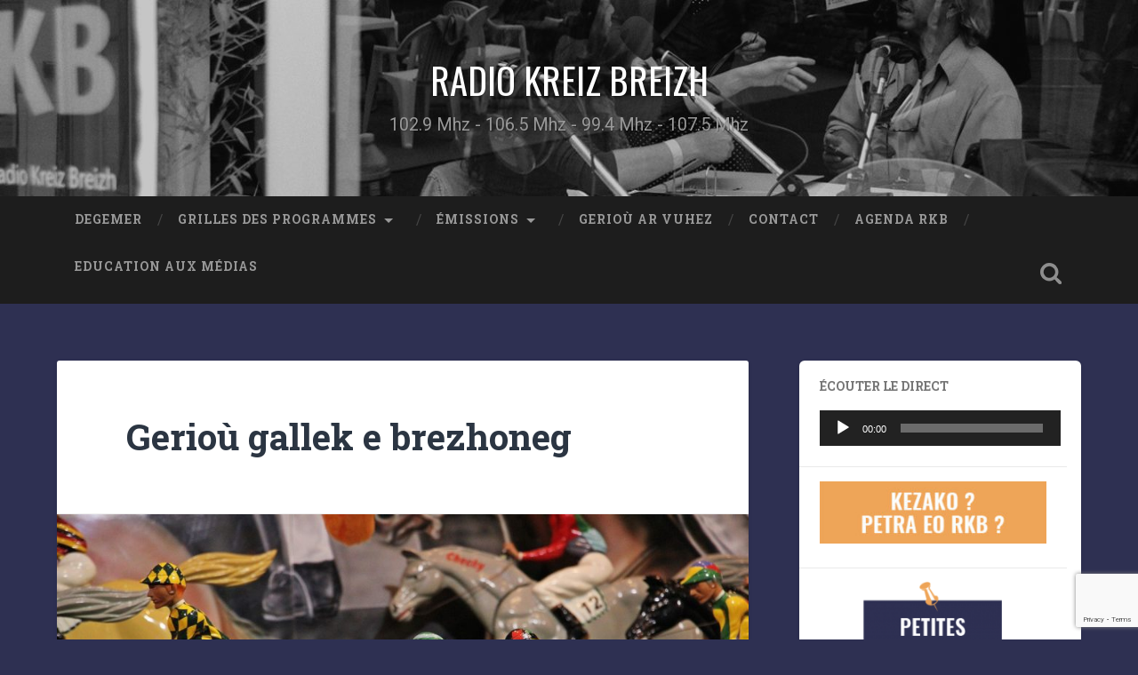

--- FILE ---
content_type: text/html; charset=UTF-8
request_url: https://www.rkb.bzh/geriou-ar-vuhez/geriou-gallek-e-brezhoneg/
body_size: 17268
content:
<!DOCTYPE html>

<html lang="fr-FR">

	<head>
		
		<meta charset="UTF-8">
		<meta name="viewport" content="width=device-width, initial-scale=1.0, maximum-scale=1.0, user-scalable=no" >
						 
		<meta name='robots' content='index, follow, max-image-preview:large, max-snippet:-1, max-video-preview:-1' />

<!-- Social Warfare v4.5.6 https://warfareplugins.com - BEGINNING OF OUTPUT -->
<style>
	@font-face {
		font-family: "sw-icon-font";
		src:url("https://www.rkb.bzh/wp-content/plugins/social-warfare/assets/fonts/sw-icon-font.eot?ver=4.5.6");
		src:url("https://www.rkb.bzh/wp-content/plugins/social-warfare/assets/fonts/sw-icon-font.eot?ver=4.5.6#iefix") format("embedded-opentype"),
		url("https://www.rkb.bzh/wp-content/plugins/social-warfare/assets/fonts/sw-icon-font.woff?ver=4.5.6") format("woff"),
		url("https://www.rkb.bzh/wp-content/plugins/social-warfare/assets/fonts/sw-icon-font.ttf?ver=4.5.6") format("truetype"),
		url("https://www.rkb.bzh/wp-content/plugins/social-warfare/assets/fonts/sw-icon-font.svg?ver=4.5.6#1445203416") format("svg");
		font-weight: normal;
		font-style: normal;
		font-display:block;
	}
</style>
<!-- Social Warfare v4.5.6 https://warfareplugins.com - END OF OUTPUT -->


	<!-- This site is optimized with the Yoast SEO plugin v26.8 - https://yoast.com/product/yoast-seo-wordpress/ -->
	<title>Gerioù gallek e brezhoneg - RADIO KREIZ BREIZH</title>
	<link rel="canonical" href="http://www.rkb.bzh/geriou-ar-vuhez/geriou-gallek-e-brezhoneg/" />
	<meta property="og:locale" content="fr_FR" />
	<meta property="og:type" content="article" />
	<meta property="og:title" content="Gerioù gallek e brezhoneg - RADIO KREIZ BREIZH" />
	<meta property="og:description" content="Henri Le Naou et Morgan Large (fr)" />
	<meta property="og:url" content="http://www.rkb.bzh/geriou-ar-vuhez/geriou-gallek-e-brezhoneg/" />
	<meta property="og:site_name" content="RADIO KREIZ BREIZH" />
	<meta property="article:publisher" content="https://www.facebook.com/Radio-Kreiz-Breizh-122545154466641" />
	<meta property="article:published_time" content="2022-11-17T13:42:01+00:00" />
	<meta property="article:modified_time" content="2022-11-30T11:35:06+00:00" />
	<meta property="og:image" content="http://www.rkb.bzh/wp-content/uploads/2022/11/215-Geriou-gallek-deuet-e-bzg-min.jpg" />
	<meta property="og:image:width" content="1920" />
	<meta property="og:image:height" content="1015" />
	<meta property="og:image:type" content="image/jpeg" />
	<meta name="author" content="Nolwenn Falezan" />
	<meta name="twitter:card" content="summary_large_image" />
	<meta name="twitter:label1" content="Écrit par" />
	<meta name="twitter:data1" content="Nolwenn Falezan" />
	<meta name="twitter:label2" content="Durée de lecture estimée" />
	<meta name="twitter:data2" content="1 minute" />
	<script type="application/ld+json" class="yoast-schema-graph">{"@context":"https://schema.org","@graph":[{"@type":"Article","@id":"http://www.rkb.bzh/geriou-ar-vuhez/geriou-gallek-e-brezhoneg/#article","isPartOf":{"@id":"http://www.rkb.bzh/geriou-ar-vuhez/geriou-gallek-e-brezhoneg/"},"author":{"name":"Nolwenn Falezan","@id":"https://www.rkb.bzh/#/schema/person/1ea27855372e259add2c910a908b29b8"},"headline":"Gerioù gallek e brezhoneg","datePublished":"2022-11-17T13:42:01+00:00","dateModified":"2022-11-30T11:35:06+00:00","mainEntityOfPage":{"@id":"http://www.rkb.bzh/geriou-ar-vuhez/geriou-gallek-e-brezhoneg/"},"wordCount":37,"image":{"@id":"http://www.rkb.bzh/geriou-ar-vuhez/geriou-gallek-e-brezhoneg/#primaryimage"},"thumbnailUrl":"https://www.rkb.bzh/wp-content/uploads/2022/11/215-Geriou-gallek-deuet-e-bzg-min.jpg","articleSection":["Actus / petra nevez ?","Ar sevenadur : La culture","Gerioù ar vuhez"],"inLanguage":"fr-FR"},{"@type":"WebPage","@id":"http://www.rkb.bzh/geriou-ar-vuhez/geriou-gallek-e-brezhoneg/","url":"http://www.rkb.bzh/geriou-ar-vuhez/geriou-gallek-e-brezhoneg/","name":"Gerioù gallek e brezhoneg - RADIO KREIZ BREIZH","isPartOf":{"@id":"https://www.rkb.bzh/#website"},"primaryImageOfPage":{"@id":"http://www.rkb.bzh/geriou-ar-vuhez/geriou-gallek-e-brezhoneg/#primaryimage"},"image":{"@id":"http://www.rkb.bzh/geriou-ar-vuhez/geriou-gallek-e-brezhoneg/#primaryimage"},"thumbnailUrl":"https://www.rkb.bzh/wp-content/uploads/2022/11/215-Geriou-gallek-deuet-e-bzg-min.jpg","datePublished":"2022-11-17T13:42:01+00:00","dateModified":"2022-11-30T11:35:06+00:00","author":{"@id":"https://www.rkb.bzh/#/schema/person/1ea27855372e259add2c910a908b29b8"},"breadcrumb":{"@id":"http://www.rkb.bzh/geriou-ar-vuhez/geriou-gallek-e-brezhoneg/#breadcrumb"},"inLanguage":"fr-FR","potentialAction":[{"@type":"ReadAction","target":["http://www.rkb.bzh/geriou-ar-vuhez/geriou-gallek-e-brezhoneg/"]}]},{"@type":"ImageObject","inLanguage":"fr-FR","@id":"http://www.rkb.bzh/geriou-ar-vuhez/geriou-gallek-e-brezhoneg/#primaryimage","url":"https://www.rkb.bzh/wp-content/uploads/2022/11/215-Geriou-gallek-deuet-e-bzg-min.jpg","contentUrl":"https://www.rkb.bzh/wp-content/uploads/2022/11/215-Geriou-gallek-deuet-e-bzg-min.jpg","width":1920,"height":1015},{"@type":"BreadcrumbList","@id":"http://www.rkb.bzh/geriou-ar-vuhez/geriou-gallek-e-brezhoneg/#breadcrumb","itemListElement":[{"@type":"ListItem","position":1,"name":"Accueil","item":"https://www.rkb.bzh/"},{"@type":"ListItem","position":2,"name":"Gerioù gallek e brezhoneg"}]},{"@type":"WebSite","@id":"https://www.rkb.bzh/#website","url":"https://www.rkb.bzh/","name":"RADIO KREIZ BREIZH","description":"102.9 Mhz - 106.5 Mhz - 99.4 Mhz - 107.5 Mhz","potentialAction":[{"@type":"SearchAction","target":{"@type":"EntryPoint","urlTemplate":"https://www.rkb.bzh/?s={search_term_string}"},"query-input":{"@type":"PropertyValueSpecification","valueRequired":true,"valueName":"search_term_string"}}],"inLanguage":"fr-FR"},{"@type":"Person","@id":"https://www.rkb.bzh/#/schema/person/1ea27855372e259add2c910a908b29b8","name":"Nolwenn Falezan","image":{"@type":"ImageObject","inLanguage":"fr-FR","@id":"https://www.rkb.bzh/#/schema/person/image/","url":"https://secure.gravatar.com/avatar/0ff767d19401f7c3d0b0ad31c4c94338ecc54ad9295e0f7dc49e6efcaa825a22?s=96&d=mm&r=g","contentUrl":"https://secure.gravatar.com/avatar/0ff767d19401f7c3d0b0ad31c4c94338ecc54ad9295e0f7dc49e6efcaa825a22?s=96&d=mm&r=g","caption":"Nolwenn Falezan"},"url":"https://www.rkb.bzh/author/nolwenn-falezan/"}]}</script>
	<!-- / Yoast SEO plugin. -->


<link rel="alternate" type="application/rss+xml" title="RADIO KREIZ BREIZH &raquo; Flux" href="https://www.rkb.bzh/feed/" />
<link rel="alternate" type="application/rss+xml" title="RADIO KREIZ BREIZH &raquo; Flux des commentaires" href="https://www.rkb.bzh/comments/feed/" />
<link rel="alternate" title="oEmbed (JSON)" type="application/json+oembed" href="https://www.rkb.bzh/wp-json/oembed/1.0/embed?url=https%3A%2F%2Fwww.rkb.bzh%2Fgeriou-ar-vuhez%2Fgeriou-gallek-e-brezhoneg%2F" />
<link rel="alternate" title="oEmbed (XML)" type="text/xml+oembed" href="https://www.rkb.bzh/wp-json/oembed/1.0/embed?url=https%3A%2F%2Fwww.rkb.bzh%2Fgeriou-ar-vuhez%2Fgeriou-gallek-e-brezhoneg%2F&#038;format=xml" />
<style id='wp-img-auto-sizes-contain-inline-css' type='text/css'>
img:is([sizes=auto i],[sizes^="auto," i]){contain-intrinsic-size:3000px 1500px}
/*# sourceURL=wp-img-auto-sizes-contain-inline-css */
</style>
<link rel='stylesheet' id='social-warfare-block-css-css' href='https://www.rkb.bzh/wp-content/plugins/social-warfare/assets/js/post-editor/dist/blocks.style.build.css?ver=6.9' type='text/css' media='all' />
<style id='wp-emoji-styles-inline-css' type='text/css'>

	img.wp-smiley, img.emoji {
		display: inline !important;
		border: none !important;
		box-shadow: none !important;
		height: 1em !important;
		width: 1em !important;
		margin: 0 0.07em !important;
		vertical-align: -0.1em !important;
		background: none !important;
		padding: 0 !important;
	}
/*# sourceURL=wp-emoji-styles-inline-css */
</style>
<link rel='stylesheet' id='wp-block-library-css' href='https://www.rkb.bzh/wp-includes/css/dist/block-library/style.min.css?ver=6.9' type='text/css' media='all' />
<style id='wp-block-file-inline-css' type='text/css'>
.wp-block-file{box-sizing:border-box}.wp-block-file:not(.wp-element-button){font-size:.8em}.wp-block-file.aligncenter{text-align:center}.wp-block-file.alignright{text-align:right}.wp-block-file *+.wp-block-file__button{margin-left:.75em}:where(.wp-block-file){margin-bottom:1.5em}.wp-block-file__embed{margin-bottom:1em}:where(.wp-block-file__button){border-radius:2em;display:inline-block;padding:.5em 1em}:where(.wp-block-file__button):where(a):active,:where(.wp-block-file__button):where(a):focus,:where(.wp-block-file__button):where(a):hover,:where(.wp-block-file__button):where(a):visited{box-shadow:none;color:#fff;opacity:.85;text-decoration:none}
/*# sourceURL=https://www.rkb.bzh/wp-includes/blocks/file/style.min.css */
</style>
<style id='wp-block-heading-inline-css' type='text/css'>
h1:where(.wp-block-heading).has-background,h2:where(.wp-block-heading).has-background,h3:where(.wp-block-heading).has-background,h4:where(.wp-block-heading).has-background,h5:where(.wp-block-heading).has-background,h6:where(.wp-block-heading).has-background{padding:1.25em 2.375em}h1.has-text-align-left[style*=writing-mode]:where([style*=vertical-lr]),h1.has-text-align-right[style*=writing-mode]:where([style*=vertical-rl]),h2.has-text-align-left[style*=writing-mode]:where([style*=vertical-lr]),h2.has-text-align-right[style*=writing-mode]:where([style*=vertical-rl]),h3.has-text-align-left[style*=writing-mode]:where([style*=vertical-lr]),h3.has-text-align-right[style*=writing-mode]:where([style*=vertical-rl]),h4.has-text-align-left[style*=writing-mode]:where([style*=vertical-lr]),h4.has-text-align-right[style*=writing-mode]:where([style*=vertical-rl]),h5.has-text-align-left[style*=writing-mode]:where([style*=vertical-lr]),h5.has-text-align-right[style*=writing-mode]:where([style*=vertical-rl]),h6.has-text-align-left[style*=writing-mode]:where([style*=vertical-lr]),h6.has-text-align-right[style*=writing-mode]:where([style*=vertical-rl]){rotate:180deg}
/*# sourceURL=https://www.rkb.bzh/wp-includes/blocks/heading/style.min.css */
</style>
<style id='wp-block-image-inline-css' type='text/css'>
.wp-block-image>a,.wp-block-image>figure>a{display:inline-block}.wp-block-image img{box-sizing:border-box;height:auto;max-width:100%;vertical-align:bottom}@media not (prefers-reduced-motion){.wp-block-image img.hide{visibility:hidden}.wp-block-image img.show{animation:show-content-image .4s}}.wp-block-image[style*=border-radius] img,.wp-block-image[style*=border-radius]>a{border-radius:inherit}.wp-block-image.has-custom-border img{box-sizing:border-box}.wp-block-image.aligncenter{text-align:center}.wp-block-image.alignfull>a,.wp-block-image.alignwide>a{width:100%}.wp-block-image.alignfull img,.wp-block-image.alignwide img{height:auto;width:100%}.wp-block-image .aligncenter,.wp-block-image .alignleft,.wp-block-image .alignright,.wp-block-image.aligncenter,.wp-block-image.alignleft,.wp-block-image.alignright{display:table}.wp-block-image .aligncenter>figcaption,.wp-block-image .alignleft>figcaption,.wp-block-image .alignright>figcaption,.wp-block-image.aligncenter>figcaption,.wp-block-image.alignleft>figcaption,.wp-block-image.alignright>figcaption{caption-side:bottom;display:table-caption}.wp-block-image .alignleft{float:left;margin:.5em 1em .5em 0}.wp-block-image .alignright{float:right;margin:.5em 0 .5em 1em}.wp-block-image .aligncenter{margin-left:auto;margin-right:auto}.wp-block-image :where(figcaption){margin-bottom:1em;margin-top:.5em}.wp-block-image.is-style-circle-mask img{border-radius:9999px}@supports ((-webkit-mask-image:none) or (mask-image:none)) or (-webkit-mask-image:none){.wp-block-image.is-style-circle-mask img{border-radius:0;-webkit-mask-image:url('data:image/svg+xml;utf8,<svg viewBox="0 0 100 100" xmlns="http://www.w3.org/2000/svg"><circle cx="50" cy="50" r="50"/></svg>');mask-image:url('data:image/svg+xml;utf8,<svg viewBox="0 0 100 100" xmlns="http://www.w3.org/2000/svg"><circle cx="50" cy="50" r="50"/></svg>');mask-mode:alpha;-webkit-mask-position:center;mask-position:center;-webkit-mask-repeat:no-repeat;mask-repeat:no-repeat;-webkit-mask-size:contain;mask-size:contain}}:root :where(.wp-block-image.is-style-rounded img,.wp-block-image .is-style-rounded img){border-radius:9999px}.wp-block-image figure{margin:0}.wp-lightbox-container{display:flex;flex-direction:column;position:relative}.wp-lightbox-container img{cursor:zoom-in}.wp-lightbox-container img:hover+button{opacity:1}.wp-lightbox-container button{align-items:center;backdrop-filter:blur(16px) saturate(180%);background-color:#5a5a5a40;border:none;border-radius:4px;cursor:zoom-in;display:flex;height:20px;justify-content:center;opacity:0;padding:0;position:absolute;right:16px;text-align:center;top:16px;width:20px;z-index:100}@media not (prefers-reduced-motion){.wp-lightbox-container button{transition:opacity .2s ease}}.wp-lightbox-container button:focus-visible{outline:3px auto #5a5a5a40;outline:3px auto -webkit-focus-ring-color;outline-offset:3px}.wp-lightbox-container button:hover{cursor:pointer;opacity:1}.wp-lightbox-container button:focus{opacity:1}.wp-lightbox-container button:focus,.wp-lightbox-container button:hover,.wp-lightbox-container button:not(:hover):not(:active):not(.has-background){background-color:#5a5a5a40;border:none}.wp-lightbox-overlay{box-sizing:border-box;cursor:zoom-out;height:100vh;left:0;overflow:hidden;position:fixed;top:0;visibility:hidden;width:100%;z-index:100000}.wp-lightbox-overlay .close-button{align-items:center;cursor:pointer;display:flex;justify-content:center;min-height:40px;min-width:40px;padding:0;position:absolute;right:calc(env(safe-area-inset-right) + 16px);top:calc(env(safe-area-inset-top) + 16px);z-index:5000000}.wp-lightbox-overlay .close-button:focus,.wp-lightbox-overlay .close-button:hover,.wp-lightbox-overlay .close-button:not(:hover):not(:active):not(.has-background){background:none;border:none}.wp-lightbox-overlay .lightbox-image-container{height:var(--wp--lightbox-container-height);left:50%;overflow:hidden;position:absolute;top:50%;transform:translate(-50%,-50%);transform-origin:top left;width:var(--wp--lightbox-container-width);z-index:9999999999}.wp-lightbox-overlay .wp-block-image{align-items:center;box-sizing:border-box;display:flex;height:100%;justify-content:center;margin:0;position:relative;transform-origin:0 0;width:100%;z-index:3000000}.wp-lightbox-overlay .wp-block-image img{height:var(--wp--lightbox-image-height);min-height:var(--wp--lightbox-image-height);min-width:var(--wp--lightbox-image-width);width:var(--wp--lightbox-image-width)}.wp-lightbox-overlay .wp-block-image figcaption{display:none}.wp-lightbox-overlay button{background:none;border:none}.wp-lightbox-overlay .scrim{background-color:#fff;height:100%;opacity:.9;position:absolute;width:100%;z-index:2000000}.wp-lightbox-overlay.active{visibility:visible}@media not (prefers-reduced-motion){.wp-lightbox-overlay.active{animation:turn-on-visibility .25s both}.wp-lightbox-overlay.active img{animation:turn-on-visibility .35s both}.wp-lightbox-overlay.show-closing-animation:not(.active){animation:turn-off-visibility .35s both}.wp-lightbox-overlay.show-closing-animation:not(.active) img{animation:turn-off-visibility .25s both}.wp-lightbox-overlay.zoom.active{animation:none;opacity:1;visibility:visible}.wp-lightbox-overlay.zoom.active .lightbox-image-container{animation:lightbox-zoom-in .4s}.wp-lightbox-overlay.zoom.active .lightbox-image-container img{animation:none}.wp-lightbox-overlay.zoom.active .scrim{animation:turn-on-visibility .4s forwards}.wp-lightbox-overlay.zoom.show-closing-animation:not(.active){animation:none}.wp-lightbox-overlay.zoom.show-closing-animation:not(.active) .lightbox-image-container{animation:lightbox-zoom-out .4s}.wp-lightbox-overlay.zoom.show-closing-animation:not(.active) .lightbox-image-container img{animation:none}.wp-lightbox-overlay.zoom.show-closing-animation:not(.active) .scrim{animation:turn-off-visibility .4s forwards}}@keyframes show-content-image{0%{visibility:hidden}99%{visibility:hidden}to{visibility:visible}}@keyframes turn-on-visibility{0%{opacity:0}to{opacity:1}}@keyframes turn-off-visibility{0%{opacity:1;visibility:visible}99%{opacity:0;visibility:visible}to{opacity:0;visibility:hidden}}@keyframes lightbox-zoom-in{0%{transform:translate(calc((-100vw + var(--wp--lightbox-scrollbar-width))/2 + var(--wp--lightbox-initial-left-position)),calc(-50vh + var(--wp--lightbox-initial-top-position))) scale(var(--wp--lightbox-scale))}to{transform:translate(-50%,-50%) scale(1)}}@keyframes lightbox-zoom-out{0%{transform:translate(-50%,-50%) scale(1);visibility:visible}99%{visibility:visible}to{transform:translate(calc((-100vw + var(--wp--lightbox-scrollbar-width))/2 + var(--wp--lightbox-initial-left-position)),calc(-50vh + var(--wp--lightbox-initial-top-position))) scale(var(--wp--lightbox-scale));visibility:hidden}}
/*# sourceURL=https://www.rkb.bzh/wp-includes/blocks/image/style.min.css */
</style>
<style id='wp-block-audio-inline-css' type='text/css'>
.wp-block-audio{box-sizing:border-box}.wp-block-audio :where(figcaption){margin-bottom:1em;margin-top:.5em}.wp-block-audio audio{min-width:300px;width:100%}
/*# sourceURL=https://www.rkb.bzh/wp-includes/blocks/audio/style.min.css */
</style>
<style id='wp-block-paragraph-inline-css' type='text/css'>
.is-small-text{font-size:.875em}.is-regular-text{font-size:1em}.is-large-text{font-size:2.25em}.is-larger-text{font-size:3em}.has-drop-cap:not(:focus):first-letter{float:left;font-size:8.4em;font-style:normal;font-weight:100;line-height:.68;margin:.05em .1em 0 0;text-transform:uppercase}body.rtl .has-drop-cap:not(:focus):first-letter{float:none;margin-left:.1em}p.has-drop-cap.has-background{overflow:hidden}:root :where(p.has-background){padding:1.25em 2.375em}:where(p.has-text-color:not(.has-link-color)) a{color:inherit}p.has-text-align-left[style*="writing-mode:vertical-lr"],p.has-text-align-right[style*="writing-mode:vertical-rl"]{rotate:180deg}
/*# sourceURL=https://www.rkb.bzh/wp-includes/blocks/paragraph/style.min.css */
</style>
<style id='global-styles-inline-css' type='text/css'>
:root{--wp--preset--aspect-ratio--square: 1;--wp--preset--aspect-ratio--4-3: 4/3;--wp--preset--aspect-ratio--3-4: 3/4;--wp--preset--aspect-ratio--3-2: 3/2;--wp--preset--aspect-ratio--2-3: 2/3;--wp--preset--aspect-ratio--16-9: 16/9;--wp--preset--aspect-ratio--9-16: 9/16;--wp--preset--color--black: #222;--wp--preset--color--cyan-bluish-gray: #abb8c3;--wp--preset--color--white: #fff;--wp--preset--color--pale-pink: #f78da7;--wp--preset--color--vivid-red: #cf2e2e;--wp--preset--color--luminous-vivid-orange: #ff6900;--wp--preset--color--luminous-vivid-amber: #fcb900;--wp--preset--color--light-green-cyan: #7bdcb5;--wp--preset--color--vivid-green-cyan: #00d084;--wp--preset--color--pale-cyan-blue: #8ed1fc;--wp--preset--color--vivid-cyan-blue: #0693e3;--wp--preset--color--vivid-purple: #9b51e0;--wp--preset--color--accent: #13C4A5;--wp--preset--color--dark-gray: #444;--wp--preset--color--medium-gray: #666;--wp--preset--color--light-gray: #888;--wp--preset--gradient--vivid-cyan-blue-to-vivid-purple: linear-gradient(135deg,rgb(6,147,227) 0%,rgb(155,81,224) 100%);--wp--preset--gradient--light-green-cyan-to-vivid-green-cyan: linear-gradient(135deg,rgb(122,220,180) 0%,rgb(0,208,130) 100%);--wp--preset--gradient--luminous-vivid-amber-to-luminous-vivid-orange: linear-gradient(135deg,rgb(252,185,0) 0%,rgb(255,105,0) 100%);--wp--preset--gradient--luminous-vivid-orange-to-vivid-red: linear-gradient(135deg,rgb(255,105,0) 0%,rgb(207,46,46) 100%);--wp--preset--gradient--very-light-gray-to-cyan-bluish-gray: linear-gradient(135deg,rgb(238,238,238) 0%,rgb(169,184,195) 100%);--wp--preset--gradient--cool-to-warm-spectrum: linear-gradient(135deg,rgb(74,234,220) 0%,rgb(151,120,209) 20%,rgb(207,42,186) 40%,rgb(238,44,130) 60%,rgb(251,105,98) 80%,rgb(254,248,76) 100%);--wp--preset--gradient--blush-light-purple: linear-gradient(135deg,rgb(255,206,236) 0%,rgb(152,150,240) 100%);--wp--preset--gradient--blush-bordeaux: linear-gradient(135deg,rgb(254,205,165) 0%,rgb(254,45,45) 50%,rgb(107,0,62) 100%);--wp--preset--gradient--luminous-dusk: linear-gradient(135deg,rgb(255,203,112) 0%,rgb(199,81,192) 50%,rgb(65,88,208) 100%);--wp--preset--gradient--pale-ocean: linear-gradient(135deg,rgb(255,245,203) 0%,rgb(182,227,212) 50%,rgb(51,167,181) 100%);--wp--preset--gradient--electric-grass: linear-gradient(135deg,rgb(202,248,128) 0%,rgb(113,206,126) 100%);--wp--preset--gradient--midnight: linear-gradient(135deg,rgb(2,3,129) 0%,rgb(40,116,252) 100%);--wp--preset--font-size--small: 16px;--wp--preset--font-size--medium: 20px;--wp--preset--font-size--large: 24px;--wp--preset--font-size--x-large: 42px;--wp--preset--font-size--regular: 18px;--wp--preset--font-size--larger: 32px;--wp--preset--spacing--20: 0.44rem;--wp--preset--spacing--30: 0.67rem;--wp--preset--spacing--40: 1rem;--wp--preset--spacing--50: 1.5rem;--wp--preset--spacing--60: 2.25rem;--wp--preset--spacing--70: 3.38rem;--wp--preset--spacing--80: 5.06rem;--wp--preset--shadow--natural: 6px 6px 9px rgba(0, 0, 0, 0.2);--wp--preset--shadow--deep: 12px 12px 50px rgba(0, 0, 0, 0.4);--wp--preset--shadow--sharp: 6px 6px 0px rgba(0, 0, 0, 0.2);--wp--preset--shadow--outlined: 6px 6px 0px -3px rgb(255, 255, 255), 6px 6px rgb(0, 0, 0);--wp--preset--shadow--crisp: 6px 6px 0px rgb(0, 0, 0);}:where(.is-layout-flex){gap: 0.5em;}:where(.is-layout-grid){gap: 0.5em;}body .is-layout-flex{display: flex;}.is-layout-flex{flex-wrap: wrap;align-items: center;}.is-layout-flex > :is(*, div){margin: 0;}body .is-layout-grid{display: grid;}.is-layout-grid > :is(*, div){margin: 0;}:where(.wp-block-columns.is-layout-flex){gap: 2em;}:where(.wp-block-columns.is-layout-grid){gap: 2em;}:where(.wp-block-post-template.is-layout-flex){gap: 1.25em;}:where(.wp-block-post-template.is-layout-grid){gap: 1.25em;}.has-black-color{color: var(--wp--preset--color--black) !important;}.has-cyan-bluish-gray-color{color: var(--wp--preset--color--cyan-bluish-gray) !important;}.has-white-color{color: var(--wp--preset--color--white) !important;}.has-pale-pink-color{color: var(--wp--preset--color--pale-pink) !important;}.has-vivid-red-color{color: var(--wp--preset--color--vivid-red) !important;}.has-luminous-vivid-orange-color{color: var(--wp--preset--color--luminous-vivid-orange) !important;}.has-luminous-vivid-amber-color{color: var(--wp--preset--color--luminous-vivid-amber) !important;}.has-light-green-cyan-color{color: var(--wp--preset--color--light-green-cyan) !important;}.has-vivid-green-cyan-color{color: var(--wp--preset--color--vivid-green-cyan) !important;}.has-pale-cyan-blue-color{color: var(--wp--preset--color--pale-cyan-blue) !important;}.has-vivid-cyan-blue-color{color: var(--wp--preset--color--vivid-cyan-blue) !important;}.has-vivid-purple-color{color: var(--wp--preset--color--vivid-purple) !important;}.has-black-background-color{background-color: var(--wp--preset--color--black) !important;}.has-cyan-bluish-gray-background-color{background-color: var(--wp--preset--color--cyan-bluish-gray) !important;}.has-white-background-color{background-color: var(--wp--preset--color--white) !important;}.has-pale-pink-background-color{background-color: var(--wp--preset--color--pale-pink) !important;}.has-vivid-red-background-color{background-color: var(--wp--preset--color--vivid-red) !important;}.has-luminous-vivid-orange-background-color{background-color: var(--wp--preset--color--luminous-vivid-orange) !important;}.has-luminous-vivid-amber-background-color{background-color: var(--wp--preset--color--luminous-vivid-amber) !important;}.has-light-green-cyan-background-color{background-color: var(--wp--preset--color--light-green-cyan) !important;}.has-vivid-green-cyan-background-color{background-color: var(--wp--preset--color--vivid-green-cyan) !important;}.has-pale-cyan-blue-background-color{background-color: var(--wp--preset--color--pale-cyan-blue) !important;}.has-vivid-cyan-blue-background-color{background-color: var(--wp--preset--color--vivid-cyan-blue) !important;}.has-vivid-purple-background-color{background-color: var(--wp--preset--color--vivid-purple) !important;}.has-black-border-color{border-color: var(--wp--preset--color--black) !important;}.has-cyan-bluish-gray-border-color{border-color: var(--wp--preset--color--cyan-bluish-gray) !important;}.has-white-border-color{border-color: var(--wp--preset--color--white) !important;}.has-pale-pink-border-color{border-color: var(--wp--preset--color--pale-pink) !important;}.has-vivid-red-border-color{border-color: var(--wp--preset--color--vivid-red) !important;}.has-luminous-vivid-orange-border-color{border-color: var(--wp--preset--color--luminous-vivid-orange) !important;}.has-luminous-vivid-amber-border-color{border-color: var(--wp--preset--color--luminous-vivid-amber) !important;}.has-light-green-cyan-border-color{border-color: var(--wp--preset--color--light-green-cyan) !important;}.has-vivid-green-cyan-border-color{border-color: var(--wp--preset--color--vivid-green-cyan) !important;}.has-pale-cyan-blue-border-color{border-color: var(--wp--preset--color--pale-cyan-blue) !important;}.has-vivid-cyan-blue-border-color{border-color: var(--wp--preset--color--vivid-cyan-blue) !important;}.has-vivid-purple-border-color{border-color: var(--wp--preset--color--vivid-purple) !important;}.has-vivid-cyan-blue-to-vivid-purple-gradient-background{background: var(--wp--preset--gradient--vivid-cyan-blue-to-vivid-purple) !important;}.has-light-green-cyan-to-vivid-green-cyan-gradient-background{background: var(--wp--preset--gradient--light-green-cyan-to-vivid-green-cyan) !important;}.has-luminous-vivid-amber-to-luminous-vivid-orange-gradient-background{background: var(--wp--preset--gradient--luminous-vivid-amber-to-luminous-vivid-orange) !important;}.has-luminous-vivid-orange-to-vivid-red-gradient-background{background: var(--wp--preset--gradient--luminous-vivid-orange-to-vivid-red) !important;}.has-very-light-gray-to-cyan-bluish-gray-gradient-background{background: var(--wp--preset--gradient--very-light-gray-to-cyan-bluish-gray) !important;}.has-cool-to-warm-spectrum-gradient-background{background: var(--wp--preset--gradient--cool-to-warm-spectrum) !important;}.has-blush-light-purple-gradient-background{background: var(--wp--preset--gradient--blush-light-purple) !important;}.has-blush-bordeaux-gradient-background{background: var(--wp--preset--gradient--blush-bordeaux) !important;}.has-luminous-dusk-gradient-background{background: var(--wp--preset--gradient--luminous-dusk) !important;}.has-pale-ocean-gradient-background{background: var(--wp--preset--gradient--pale-ocean) !important;}.has-electric-grass-gradient-background{background: var(--wp--preset--gradient--electric-grass) !important;}.has-midnight-gradient-background{background: var(--wp--preset--gradient--midnight) !important;}.has-small-font-size{font-size: var(--wp--preset--font-size--small) !important;}.has-medium-font-size{font-size: var(--wp--preset--font-size--medium) !important;}.has-large-font-size{font-size: var(--wp--preset--font-size--large) !important;}.has-x-large-font-size{font-size: var(--wp--preset--font-size--x-large) !important;}
/*# sourceURL=global-styles-inline-css */
</style>

<style id='classic-theme-styles-inline-css' type='text/css'>
/*! This file is auto-generated */
.wp-block-button__link{color:#fff;background-color:#32373c;border-radius:9999px;box-shadow:none;text-decoration:none;padding:calc(.667em + 2px) calc(1.333em + 2px);font-size:1.125em}.wp-block-file__button{background:#32373c;color:#fff;text-decoration:none}
/*# sourceURL=/wp-includes/css/classic-themes.min.css */
</style>
<link rel='stylesheet' id='contact-form-7-css' href='https://www.rkb.bzh/wp-content/plugins/contact-form-7/includes/css/styles.css?ver=6.1.4' type='text/css' media='all' />
<link rel='stylesheet' id='inf-font-awesome-css' href='https://www.rkb.bzh/wp-content/plugins/post-slider-and-carousel/assets/css/font-awesome.min.css?ver=3.5.4' type='text/css' media='all' />
<link rel='stylesheet' id='owl-carousel-css' href='https://www.rkb.bzh/wp-content/plugins/post-slider-and-carousel/assets/css/owl.carousel.min.css?ver=3.5.4' type='text/css' media='all' />
<link rel='stylesheet' id='psacp-public-style-css' href='https://www.rkb.bzh/wp-content/plugins/post-slider-and-carousel/assets/css/psacp-public.min.css?ver=3.5.4' type='text/css' media='all' />
<link rel='stylesheet' id='responsive-lightbox-nivo_lightbox-css-css' href='https://www.rkb.bzh/wp-content/plugins/responsive-lightbox-lite/assets/nivo-lightbox/nivo-lightbox.css?ver=6.9' type='text/css' media='all' />
<link rel='stylesheet' id='responsive-lightbox-nivo_lightbox-css-d-css' href='https://www.rkb.bzh/wp-content/plugins/responsive-lightbox-lite/assets/nivo-lightbox/themes/default/default.css?ver=6.9' type='text/css' media='all' />
<link rel='stylesheet' id='wpsw_social-icons-css' href='https://www.rkb.bzh/wp-content/plugins/wp-social-widget/assets/css/social-icons.css?ver=2.3.1' type='text/css' media='all' />
<link rel='stylesheet' id='wpsw_social-css-css' href='https://www.rkb.bzh/wp-content/plugins/wp-social-widget/assets/css/social-style.css?ver=2.3.1' type='text/css' media='all' />
<link rel='stylesheet' id='awsm-team-css' href='https://www.rkb.bzh/wp-content/plugins/awsm-team/css/team.min.css?ver=1.3.3' type='text/css' media='all' />
<link rel='stylesheet' id='social_warfare-css' href='https://www.rkb.bzh/wp-content/plugins/social-warfare/assets/css/style.min.css?ver=4.5.6' type='text/css' media='all' />
<link rel='stylesheet' id='dashicons-css' href='https://www.rkb.bzh/wp-includes/css/dashicons.min.css?ver=6.9' type='text/css' media='all' />
<link rel='stylesheet' id='a-z-listing-css' href='https://www.rkb.bzh/wp-content/plugins/a-z-listing/css/a-z-listing-default.css?ver=4.3.1' type='text/css' media='all' />
<link rel='stylesheet' id='tablepress-default-css' href='https://www.rkb.bzh/wp-content/tablepress-combined.min.css?ver=106' type='text/css' media='all' />
<link rel='stylesheet' id='baskerville_googleFonts-css' href='//fonts.googleapis.com/css?family=Roboto+Slab%3A400%2C700%7CRoboto%3A400%2C400italic%2C700%2C700italic%2C300%7COswald%3A400&#038;ver=1' type='text/css' media='all' />
<link rel='stylesheet' id='baskerville_style-css' href='https://www.rkb.bzh/wp-content/themes/radio-kb/style.css?ver=1.0' type='text/css' media='all' />
<script type="text/javascript" src="https://www.rkb.bzh/wp-includes/js/jquery/jquery.min.js?ver=3.7.1" id="jquery-core-js"></script>
<script type="text/javascript" src="https://www.rkb.bzh/wp-includes/js/jquery/jquery-migrate.min.js?ver=3.4.1" id="jquery-migrate-js"></script>
<script type="text/javascript" src="https://www.rkb.bzh/wp-content/plugins/responsive-lightbox-lite/assets/nivo-lightbox/nivo-lightbox.min.js?ver=6.9" id="responsive-lightbox-nivo_lightbox-js"></script>
<script type="text/javascript" id="responsive-lightbox-lite-script-js-extra">
/* <![CDATA[ */
var rllArgs = {"script":"nivo_lightbox","selector":"lightbox","custom_events":""};
//# sourceURL=responsive-lightbox-lite-script-js-extra
/* ]]> */
</script>
<script type="text/javascript" src="https://www.rkb.bzh/wp-content/plugins/responsive-lightbox-lite/assets/inc/script.js?ver=6.9" id="responsive-lightbox-lite-script-js"></script>
<script type="text/javascript" src="https://www.rkb.bzh/wp-content/plugins/sticky-menu-or-anything-on-scroll/assets/js/jq-sticky-anything.min.js?ver=2.1.1" id="stickyAnythingLib-js"></script>
<script type="text/javascript" src="https://www.rkb.bzh/wp-content/themes/radio-kb/js/imagesloaded.pkgd.js?ver=1" id="baskerville_imagesloaded-js"></script>
<script type="text/javascript" src="https://www.rkb.bzh/wp-content/themes/radio-kb/js/flexslider.min.js?ver=1" id="baskerville_flexslider-js"></script>
<link rel="https://api.w.org/" href="https://www.rkb.bzh/wp-json/" /><link rel="alternate" title="JSON" type="application/json" href="https://www.rkb.bzh/wp-json/wp/v2/posts/12080" /><link rel="EditURI" type="application/rsd+xml" title="RSD" href="https://www.rkb.bzh/xmlrpc.php?rsd" />
<meta name="generator" content="WordPress 6.9" />
<link rel='shortlink' href='https://www.rkb.bzh/?p=12080' />
<meta name="generator" content="Site Kit by Google 1.92.0" /><style type="text/css" id="custom-background-css">
body.custom-background { background-color: #2e3052; }
</style>
	<link rel="icon" href="https://www.rkb.bzh/wp-content/uploads/2019/12/cropped-rkb_web-32x32.jpg" sizes="32x32" />
<link rel="icon" href="https://www.rkb.bzh/wp-content/uploads/2019/12/cropped-rkb_web-192x192.jpg" sizes="192x192" />
<link rel="apple-touch-icon" href="https://www.rkb.bzh/wp-content/uploads/2019/12/cropped-rkb_web-180x180.jpg" />
<meta name="msapplication-TileImage" content="https://www.rkb.bzh/wp-content/uploads/2019/12/cropped-rkb_web-270x270.jpg" />
		<script type='text/javascript' src="https://www.rkb.bzh/wp-content/themes/radio-kb/js/cycle.js"'></script>
		<!-- Global site tag (gtag.js) - Google Analytics -->
<script async src="https://www.googletagmanager.com/gtag/js?id=G-68HKTMVBVP"></script>
<script>
  window.dataLayer = window.dataLayer || [];
  function gtag(){dataLayer.push(arguments);}
  gtag('js', new Date());

  gtag('config', 'G-68HKTMVBVP');
</script>

	<link rel='stylesheet' id='mediaelement-css' href='https://www.rkb.bzh/wp-includes/js/mediaelement/mediaelementplayer-legacy.min.css?ver=4.2.17' type='text/css' media='all' />
<link rel='stylesheet' id='wp-mediaelement-css' href='https://www.rkb.bzh/wp-includes/js/mediaelement/wp-mediaelement.min.css?ver=6.9' type='text/css' media='all' />
</head>
	
	<body class="wp-singular post-template-default single single-post postid-12080 single-format-standard custom-background wp-theme-radio-kb has-featured-image single single-post">

		
			
		<div class="header section small-padding bg-dark bg-image" style="background-image: url( https://www.rkb.bzh/wp-content/uploads/2020/01/cropped-accueil-4-3.jpg );">
		
			<div class="cover"></div>
			
			<div class="header-search-block bg-graphite hidden">
			
				<form method="get" class="searchform" action="https://www.rkb.bzh/">
	<input type="search" value="" placeholder="Recherche" name="s" class="s" /> 
	<input type="submit" class="searchsubmit" value="Recherche">
</form>			
			</div><!-- .header-search-block -->
					
			<div class="header-inner section-inner">
			
												
					<h1 class="blog-title">
						<a href="https://www.rkb.bzh" title="RADIO KREIZ BREIZH &mdash; 102.9 Mhz - 106.5 Mhz - 99.4 Mhz - 107.5 Mhz" rel="home">RADIO KREIZ BREIZH</a>
					</h1>
					
										
						<h3 class="blog-description">102.9 Mhz - 106.5 Mhz - 99.4 Mhz - 107.5 Mhz</h3>
						
															
											
			</div><!-- .header-inner -->
						
		</div><!-- .header -->
		
		<div class="navigation section no-padding bg-dark">
		
			<div class="navigation-inner section-inner">
			
				<div class="nav-toggle fleft hidden">
					
					<div class="bar"></div>
					<div class="bar"></div>
					<div class="bar"></div>
					
					<div class="clear"></div>
					
				</div>
						
				<ul class="main-menu">
				
					<li id="menu-item-15" class="menu-item menu-item-type-custom menu-item-object-custom menu-item-home menu-item-15"><a href="http://www.rkb.bzh">Degemer</a></li>
<li id="menu-item-15491" class="menu-item menu-item-type-custom menu-item-object-custom menu-item-has-children has-children menu-item-15491"><a href="#">Grilles des programmes</a>
<ul class="sub-menu">
	<li id="menu-item-8572" class="menu-item menu-item-type-post_type menu-item-object-page menu-item-8572"><a href="https://www.rkb.bzh/kael-ar-programmou/">Kael ar programmoù / Grille des programmes</a></li>
	<li id="menu-item-9916" class="menu-item menu-item-type-post_type menu-item-object-page menu-item-9916"><a href="https://www.rkb.bzh/kael-an-hanv-grille-dete-2022-sur-rkb/">Kael an hañv / Grille d’été 2025 sur RKB !</a></li>
</ul>
</li>
<li id="menu-item-1516" class="menu-item menu-item-type-custom menu-item-object-custom menu-item-has-children has-children menu-item-1516"><a href="#">Émissions</a>
<ul class="sub-menu">
	<li id="menu-item-7691" class="menu-item menu-item-type-custom menu-item-object-custom menu-item-has-children has-children menu-item-7691"><a href="#">Skipailhoù / Équipes</a>
	<ul class="sub-menu">
		<li id="menu-item-1336" class="menu-item menu-item-type-post_type menu-item-object-page menu-item-1336"><a href="https://www.rkb.bzh/animateur-trice-s/">Skipailh RKB</a></li>
		<li id="menu-item-7693" class="menu-item menu-item-type-post_type menu-item-object-page menu-item-7693"><a href="https://www.rkb.bzh/benevoles/">Bénévoles</a></li>
		<li id="menu-item-8576" class="menu-item menu-item-type-post_type menu-item-object-page menu-item-8576"><a href="https://www.rkb.bzh/kevelerien-partenaires/">Kevelerien / Partenaires</a></li>
	</ul>
</li>
	<li id="menu-item-1517" class="menu-item menu-item-type-taxonomy menu-item-object-category menu-item-has-children has-children menu-item-1517"><a href="https://www.rkb.bzh/emissions/">Abadennoù / Émissions</a>
	<ul class="sub-menu">
		<li id="menu-item-15190" class="menu-item menu-item-type-post_type menu-item-object-page menu-item-15190"><a href="https://www.rkb.bzh/avel-em-fenn/">Avel em fenn</a></li>
		<li id="menu-item-15147" class="menu-item menu-item-type-post_type menu-item-object-page menu-item-15147"><a href="https://www.rkb.bzh/la-petite-lanterne-3/">La petite lanterne</a></li>
		<li id="menu-item-15180" class="menu-item menu-item-type-post_type menu-item-object-page menu-item-15180"><a href="https://www.rkb.bzh/balin-balan/">Baliñ balañ</a></li>
		<li id="menu-item-15146" class="menu-item menu-item-type-post_type menu-item-object-page menu-item-15146"><a href="https://www.rkb.bzh/dans-tes-oreilles/">Dans tes oreilles</a></li>
		<li id="menu-item-15182" class="menu-item menu-item-type-post_type menu-item-object-page menu-item-15182"><a href="https://www.rkb.bzh/escales-jamaicaines/">Escale Jamaïcaine</a></li>
		<li id="menu-item-15183" class="menu-item menu-item-type-post_type menu-item-object-page menu-item-15183"><a href="https://www.rkb.bzh/focus/">Focus</a></li>
		<li id="menu-item-15144" class="menu-item menu-item-type-post_type menu-item-object-page menu-item-15144"><a href="https://www.rkb.bzh/metal-an-tan/">Metal an tan</a></li>
		<li id="menu-item-15181" class="menu-item menu-item-type-post_type menu-item-object-page menu-item-15181"><a href="https://www.rkb.bzh/le-son-du-monde/">Le son du monde</a></li>
		<li id="menu-item-15112" class="menu-item menu-item-type-post_type menu-item-object-page menu-item-15112"><a href="https://www.rkb.bzh/les-voyages-sonores/">Les voyages sonores</a></li>
		<li id="menu-item-15145" class="menu-item menu-item-type-post_type menu-item-object-page menu-item-15145"><a href="https://www.rkb.bzh/pennad-kaoz-ar-sizhun/">Pennad-kaoz ar sizhun</a></li>
		<li id="menu-item-15278" class="menu-item menu-item-type-post_type menu-item-object-page menu-item-15278"><a href="https://www.rkb.bzh/spotlight-on-brittany-2/">Spotlight on Brittany</a></li>
		<li id="menu-item-15184" class="menu-item menu-item-type-post_type menu-item-object-page menu-item-15184"><a href="https://www.rkb.bzh/taol-kalon-taol-penn-bazh/">Taol kalon, taol penn-bazh</a></li>
		<li id="menu-item-15150" class="menu-item menu-item-type-post_type menu-item-object-page menu-item-15150"><a href="https://www.rkb.bzh/tramor/">Tramor</a></li>
	</ul>
</li>
	<li id="menu-item-1339" class="menu-item menu-item-type-taxonomy menu-item-object-category menu-item-has-children has-children menu-item-1339"><a href="https://www.rkb.bzh/emissions/programmes-courts/">Kronikoù / programmes courts</a>
	<ul class="sub-menu">
		<li id="menu-item-15248" class="menu-item menu-item-type-post_type menu-item-object-page menu-item-15248"><a href="https://www.rkb.bzh/e-pleg-an-hent/">E pleg an hent</a></li>
		<li id="menu-item-15250" class="menu-item menu-item-type-post_type menu-item-object-page menu-item-15250"><a href="https://www.rkb.bzh/daouarn-ha-pri/">Daouarn ha pri</a></li>
		<li id="menu-item-15148" class="menu-item menu-item-type-post_type menu-item-object-page menu-item-15148"><a href="https://www.rkb.bzh/le-traine-buisson/">Le traîne-buisson</a></li>
		<li id="menu-item-15251" class="menu-item menu-item-type-post_type menu-item-object-page menu-item-15251"><a href="https://www.rkb.bzh/ur-blantenn-un-istor/">Ur blantenn, un istor</a></li>
		<li id="menu-item-15244" class="menu-item menu-item-type-post_type menu-item-object-page menu-item-15244"><a href="https://www.rkb.bzh/barzhaz-3/">Barzhaz</a></li>
		<li id="menu-item-15279" class="menu-item menu-item-type-post_type menu-item-object-page menu-item-15279"><a href="https://www.rkb.bzh/bzzh-bzzh-bzzh/">Bzzh Bzzh Bzzh</a></li>
		<li id="menu-item-15245" class="menu-item menu-item-type-post_type menu-item-object-page menu-item-15245"><a href="https://www.rkb.bzh/a-dreuz-ar-parkou/">A-dreuz ar parkoù</a></li>
		<li id="menu-item-15240" class="menu-item menu-item-type-post_type menu-item-object-page menu-item-15240"><a href="https://www.rkb.bzh/tenzor-ar-brezhoneg-komzet/">Teñzor ar brezhoneg komzet</a></li>
		<li id="menu-item-15281" class="menu-item menu-item-type-post_type menu-item-object-page menu-item-15281"><a href="https://www.rkb.bzh/tamm-ha-tamm-vez-graet-he-bragou-da-chann/">Tamm ha tamm ‘vez graet he bragoù da Chann</a></li>
		<li id="menu-item-15241" class="menu-item menu-item-type-post_type menu-item-object-page menu-item-15241"><a href="https://www.rkb.bzh/elles-ont-ecrit-lectures-doona/">Elles ont écrit – Lectures d’Oona</a></li>
		<li id="menu-item-15242" class="menu-item menu-item-type-post_type menu-item-object-page menu-item-15242"><a href="https://www.rkb.bzh/la-quart-dheure-du-plancher/">La quart d’heure du Plancher</a></li>
		<li id="menu-item-15243" class="menu-item menu-item-type-post_type menu-item-object-page menu-item-15243"><a href="https://www.rkb.bzh/jai-tendu-des-cordes/">J’ai tendu des cordes</a></li>
		<li id="menu-item-15282" class="menu-item menu-item-type-post_type menu-item-object-page menu-item-15282"><a href="https://www.rkb.bzh/le-bureau-des-amours-perdus/">Le bureau des amours perdus</a></li>
		<li id="menu-item-15280" class="menu-item menu-item-type-post_type menu-item-object-page menu-item-15280"><a href="https://www.rkb.bzh/les-indispensables/">Les indispensables</a></li>
	</ul>
</li>
	<li id="menu-item-1338" class="menu-item menu-item-type-taxonomy menu-item-object-category menu-item-has-children has-children menu-item-1338"><a href="https://www.rkb.bzh/emissions/abadennou-tremenet/">Abadennoù tremenet / Emissions passées</a>
	<ul class="sub-menu">
		<li id="menu-item-15149" class="menu-item menu-item-type-post_type menu-item-object-page menu-item-15149"><a href="https://www.rkb.bzh/lagad-an-tan/">Lagad an tan</a></li>
		<li id="menu-item-15246" class="menu-item menu-item-type-post_type menu-item-object-page menu-item-15246"><a href="https://www.rkb.bzh/diskan-disuj/">Diskan disuj</a></li>
		<li id="menu-item-15238" class="menu-item menu-item-type-post_type menu-item-object-page menu-item-15238"><a href="https://www.rkb.bzh/ar-brezhoneg-zo-o-tont-war-e-giz/">Ar brezhoneg ‘zo o tont war e giz</a></li>
		<li id="menu-item-15239" class="menu-item menu-item-type-post_type menu-item-object-page menu-item-15239"><a href="https://www.rkb.bzh/la-playlist-des-auditeurs/">La Playlist des auditeurs</a></li>
		<li id="menu-item-15249" class="menu-item menu-item-type-post_type menu-item-object-page menu-item-15249"><a href="https://www.rkb.bzh/ar-goulou-lutig/">Ar gouloù-lutig</a></li>
		<li id="menu-item-15247" class="menu-item menu-item-type-post_type menu-item-object-page menu-item-15247"><a href="https://www.rkb.bzh/ar-vandenn-3/">Ar vandenn</a></li>
		<li id="menu-item-15252" class="menu-item menu-item-type-post_type menu-item-object-page menu-item-15252"><a href="https://www.rkb.bzh/tud-deus-ar-vro/">Tud deus ar vro</a></li>
		<li id="menu-item-15276" class="menu-item menu-item-type-post_type menu-item-object-page menu-item-15276"><a href="https://www.rkb.bzh/sur-les-routes-du-donegal/">Sur les routes du Donegal</a></li>
		<li id="menu-item-15277" class="menu-item menu-item-type-post_type menu-item-object-page menu-item-15277"><a href="https://www.rkb.bzh/ar-vroderez-noz/">Ar vroderez noz</a></li>
	</ul>
</li>
	<li id="menu-item-884" class="menu-item menu-item-type-taxonomy menu-item-object-category menu-item-884"><a href="https://www.rkb.bzh/diellou/">Dielloù</a></li>
</ul>
</li>
<li id="menu-item-152" class="menu-item menu-item-type-post_type menu-item-object-page menu-item-152"><a href="https://www.rkb.bzh/geriou-ar-vuhez/">Gerioù ar vuhez</a></li>
<li id="menu-item-873" class="menu-item menu-item-type-post_type menu-item-object-page menu-item-873"><a href="https://www.rkb.bzh/contact-2/">Contact</a></li>
<li id="menu-item-14848" class="menu-item menu-item-type-post_type menu-item-object-page menu-item-14848"><a href="https://www.rkb.bzh/integrez-votre-evenement-a-lagenda-de-rkb/">AGENDA RKB</a></li>
<li id="menu-item-15623" class="menu-item menu-item-type-post_type menu-item-object-page menu-item-15623"><a href="https://www.rkb.bzh/education-aux-medias-et-a-linformation/">Education aux médias</a></li>
											
				 </ul><!-- .main-menu -->
				 
				 <a class="search-toggle fright" href="#"></a>
				 
				 <div class="clear"></div>
				 
			</div><!-- .navigation-inner -->
			
		</div><!-- .navigation -->
		
		<div class="mobile-navigation section bg-graphite no-padding hidden">
					
			<ul class="mobile-menu">
			
				<li class="menu-item menu-item-type-custom menu-item-object-custom menu-item-home menu-item-15"><a href="http://www.rkb.bzh">Degemer</a></li>
<li class="menu-item menu-item-type-custom menu-item-object-custom menu-item-has-children has-children menu-item-15491"><a href="#">Grilles des programmes</a>
<ul class="sub-menu">
	<li class="menu-item menu-item-type-post_type menu-item-object-page menu-item-8572"><a href="https://www.rkb.bzh/kael-ar-programmou/">Kael ar programmoù / Grille des programmes</a></li>
	<li class="menu-item menu-item-type-post_type menu-item-object-page menu-item-9916"><a href="https://www.rkb.bzh/kael-an-hanv-grille-dete-2022-sur-rkb/">Kael an hañv / Grille d’été 2025 sur RKB !</a></li>
</ul>
</li>
<li class="menu-item menu-item-type-custom menu-item-object-custom menu-item-has-children has-children menu-item-1516"><a href="#">Émissions</a>
<ul class="sub-menu">
	<li class="menu-item menu-item-type-custom menu-item-object-custom menu-item-has-children has-children menu-item-7691"><a href="#">Skipailhoù / Équipes</a>
	<ul class="sub-menu">
		<li class="menu-item menu-item-type-post_type menu-item-object-page menu-item-1336"><a href="https://www.rkb.bzh/animateur-trice-s/">Skipailh RKB</a></li>
		<li class="menu-item menu-item-type-post_type menu-item-object-page menu-item-7693"><a href="https://www.rkb.bzh/benevoles/">Bénévoles</a></li>
		<li class="menu-item menu-item-type-post_type menu-item-object-page menu-item-8576"><a href="https://www.rkb.bzh/kevelerien-partenaires/">Kevelerien / Partenaires</a></li>
	</ul>
</li>
	<li class="menu-item menu-item-type-taxonomy menu-item-object-category menu-item-has-children has-children menu-item-1517"><a href="https://www.rkb.bzh/emissions/">Abadennoù / Émissions</a>
	<ul class="sub-menu">
		<li class="menu-item menu-item-type-post_type menu-item-object-page menu-item-15190"><a href="https://www.rkb.bzh/avel-em-fenn/">Avel em fenn</a></li>
		<li class="menu-item menu-item-type-post_type menu-item-object-page menu-item-15147"><a href="https://www.rkb.bzh/la-petite-lanterne-3/">La petite lanterne</a></li>
		<li class="menu-item menu-item-type-post_type menu-item-object-page menu-item-15180"><a href="https://www.rkb.bzh/balin-balan/">Baliñ balañ</a></li>
		<li class="menu-item menu-item-type-post_type menu-item-object-page menu-item-15146"><a href="https://www.rkb.bzh/dans-tes-oreilles/">Dans tes oreilles</a></li>
		<li class="menu-item menu-item-type-post_type menu-item-object-page menu-item-15182"><a href="https://www.rkb.bzh/escales-jamaicaines/">Escale Jamaïcaine</a></li>
		<li class="menu-item menu-item-type-post_type menu-item-object-page menu-item-15183"><a href="https://www.rkb.bzh/focus/">Focus</a></li>
		<li class="menu-item menu-item-type-post_type menu-item-object-page menu-item-15144"><a href="https://www.rkb.bzh/metal-an-tan/">Metal an tan</a></li>
		<li class="menu-item menu-item-type-post_type menu-item-object-page menu-item-15181"><a href="https://www.rkb.bzh/le-son-du-monde/">Le son du monde</a></li>
		<li class="menu-item menu-item-type-post_type menu-item-object-page menu-item-15112"><a href="https://www.rkb.bzh/les-voyages-sonores/">Les voyages sonores</a></li>
		<li class="menu-item menu-item-type-post_type menu-item-object-page menu-item-15145"><a href="https://www.rkb.bzh/pennad-kaoz-ar-sizhun/">Pennad-kaoz ar sizhun</a></li>
		<li class="menu-item menu-item-type-post_type menu-item-object-page menu-item-15278"><a href="https://www.rkb.bzh/spotlight-on-brittany-2/">Spotlight on Brittany</a></li>
		<li class="menu-item menu-item-type-post_type menu-item-object-page menu-item-15184"><a href="https://www.rkb.bzh/taol-kalon-taol-penn-bazh/">Taol kalon, taol penn-bazh</a></li>
		<li class="menu-item menu-item-type-post_type menu-item-object-page menu-item-15150"><a href="https://www.rkb.bzh/tramor/">Tramor</a></li>
	</ul>
</li>
	<li class="menu-item menu-item-type-taxonomy menu-item-object-category menu-item-has-children has-children menu-item-1339"><a href="https://www.rkb.bzh/emissions/programmes-courts/">Kronikoù / programmes courts</a>
	<ul class="sub-menu">
		<li class="menu-item menu-item-type-post_type menu-item-object-page menu-item-15248"><a href="https://www.rkb.bzh/e-pleg-an-hent/">E pleg an hent</a></li>
		<li class="menu-item menu-item-type-post_type menu-item-object-page menu-item-15250"><a href="https://www.rkb.bzh/daouarn-ha-pri/">Daouarn ha pri</a></li>
		<li class="menu-item menu-item-type-post_type menu-item-object-page menu-item-15148"><a href="https://www.rkb.bzh/le-traine-buisson/">Le traîne-buisson</a></li>
		<li class="menu-item menu-item-type-post_type menu-item-object-page menu-item-15251"><a href="https://www.rkb.bzh/ur-blantenn-un-istor/">Ur blantenn, un istor</a></li>
		<li class="menu-item menu-item-type-post_type menu-item-object-page menu-item-15244"><a href="https://www.rkb.bzh/barzhaz-3/">Barzhaz</a></li>
		<li class="menu-item menu-item-type-post_type menu-item-object-page menu-item-15279"><a href="https://www.rkb.bzh/bzzh-bzzh-bzzh/">Bzzh Bzzh Bzzh</a></li>
		<li class="menu-item menu-item-type-post_type menu-item-object-page menu-item-15245"><a href="https://www.rkb.bzh/a-dreuz-ar-parkou/">A-dreuz ar parkoù</a></li>
		<li class="menu-item menu-item-type-post_type menu-item-object-page menu-item-15240"><a href="https://www.rkb.bzh/tenzor-ar-brezhoneg-komzet/">Teñzor ar brezhoneg komzet</a></li>
		<li class="menu-item menu-item-type-post_type menu-item-object-page menu-item-15281"><a href="https://www.rkb.bzh/tamm-ha-tamm-vez-graet-he-bragou-da-chann/">Tamm ha tamm ‘vez graet he bragoù da Chann</a></li>
		<li class="menu-item menu-item-type-post_type menu-item-object-page menu-item-15241"><a href="https://www.rkb.bzh/elles-ont-ecrit-lectures-doona/">Elles ont écrit – Lectures d’Oona</a></li>
		<li class="menu-item menu-item-type-post_type menu-item-object-page menu-item-15242"><a href="https://www.rkb.bzh/la-quart-dheure-du-plancher/">La quart d’heure du Plancher</a></li>
		<li class="menu-item menu-item-type-post_type menu-item-object-page menu-item-15243"><a href="https://www.rkb.bzh/jai-tendu-des-cordes/">J’ai tendu des cordes</a></li>
		<li class="menu-item menu-item-type-post_type menu-item-object-page menu-item-15282"><a href="https://www.rkb.bzh/le-bureau-des-amours-perdus/">Le bureau des amours perdus</a></li>
		<li class="menu-item menu-item-type-post_type menu-item-object-page menu-item-15280"><a href="https://www.rkb.bzh/les-indispensables/">Les indispensables</a></li>
	</ul>
</li>
	<li class="menu-item menu-item-type-taxonomy menu-item-object-category menu-item-has-children has-children menu-item-1338"><a href="https://www.rkb.bzh/emissions/abadennou-tremenet/">Abadennoù tremenet / Emissions passées</a>
	<ul class="sub-menu">
		<li class="menu-item menu-item-type-post_type menu-item-object-page menu-item-15149"><a href="https://www.rkb.bzh/lagad-an-tan/">Lagad an tan</a></li>
		<li class="menu-item menu-item-type-post_type menu-item-object-page menu-item-15246"><a href="https://www.rkb.bzh/diskan-disuj/">Diskan disuj</a></li>
		<li class="menu-item menu-item-type-post_type menu-item-object-page menu-item-15238"><a href="https://www.rkb.bzh/ar-brezhoneg-zo-o-tont-war-e-giz/">Ar brezhoneg ‘zo o tont war e giz</a></li>
		<li class="menu-item menu-item-type-post_type menu-item-object-page menu-item-15239"><a href="https://www.rkb.bzh/la-playlist-des-auditeurs/">La Playlist des auditeurs</a></li>
		<li class="menu-item menu-item-type-post_type menu-item-object-page menu-item-15249"><a href="https://www.rkb.bzh/ar-goulou-lutig/">Ar gouloù-lutig</a></li>
		<li class="menu-item menu-item-type-post_type menu-item-object-page menu-item-15247"><a href="https://www.rkb.bzh/ar-vandenn-3/">Ar vandenn</a></li>
		<li class="menu-item menu-item-type-post_type menu-item-object-page menu-item-15252"><a href="https://www.rkb.bzh/tud-deus-ar-vro/">Tud deus ar vro</a></li>
		<li class="menu-item menu-item-type-post_type menu-item-object-page menu-item-15276"><a href="https://www.rkb.bzh/sur-les-routes-du-donegal/">Sur les routes du Donegal</a></li>
		<li class="menu-item menu-item-type-post_type menu-item-object-page menu-item-15277"><a href="https://www.rkb.bzh/ar-vroderez-noz/">Ar vroderez noz</a></li>
	</ul>
</li>
	<li class="menu-item menu-item-type-taxonomy menu-item-object-category menu-item-884"><a href="https://www.rkb.bzh/diellou/">Dielloù</a></li>
</ul>
</li>
<li class="menu-item menu-item-type-post_type menu-item-object-page menu-item-152"><a href="https://www.rkb.bzh/geriou-ar-vuhez/">Gerioù ar vuhez</a></li>
<li class="menu-item menu-item-type-post_type menu-item-object-page menu-item-873"><a href="https://www.rkb.bzh/contact-2/">Contact</a></li>
<li class="menu-item menu-item-type-post_type menu-item-object-page menu-item-14848"><a href="https://www.rkb.bzh/integrez-votre-evenement-a-lagenda-de-rkb/">AGENDA RKB</a></li>
<li class="menu-item menu-item-type-post_type menu-item-object-page menu-item-15623"><a href="https://www.rkb.bzh/education-aux-medias-et-a-linformation/">Education aux médias</a></li>
										
			 </ul><!-- .main-menu -->
		
		</div><!-- .mobile-navigation -->
<div class="wrapper section medium-padding">
										
	<div class="section-inner">
	
		<div class="content fleft">
												        
									
				<div id="post-12080" class="post-12080 post type-post status-publish format-standard has-post-thumbnail hentry category-actus category-ar-sevenadur category-geriou-ar-vuhez">

									
					<div class="post-header">

												
						    <h1 class="post-title"><a href="https://www.rkb.bzh/geriou-ar-vuhez/geriou-gallek-e-brezhoneg/" rel="bookmark" title="Gerioù gallek e brezhoneg">Gerioù gallek e brezhoneg</a></h1>

												
						<p class="post-tags"></p>
					    
					</div><!-- .post-header -->
					
										
						<div class="featured-media">
						
							<img width="945" height="500" src="https://www.rkb.bzh/wp-content/uploads/2022/11/215-Geriou-gallek-deuet-e-bzg-min-945x500.jpg" class="attachment-post-image size-post-image wp-post-image" alt="" decoding="async" fetchpriority="high" srcset="https://www.rkb.bzh/wp-content/uploads/2022/11/215-Geriou-gallek-deuet-e-bzg-min-945x500.jpg 945w, https://www.rkb.bzh/wp-content/uploads/2022/11/215-Geriou-gallek-deuet-e-bzg-min-300x159.jpg 300w, https://www.rkb.bzh/wp-content/uploads/2022/11/215-Geriou-gallek-deuet-e-bzg-min-1024x541.jpg 1024w, https://www.rkb.bzh/wp-content/uploads/2022/11/215-Geriou-gallek-deuet-e-bzg-min-768x406.jpg 768w, https://www.rkb.bzh/wp-content/uploads/2022/11/215-Geriou-gallek-deuet-e-bzg-min-1536x812.jpg 1536w, https://www.rkb.bzh/wp-content/uploads/2022/11/215-Geriou-gallek-deuet-e-bzg-min-600x317.jpg 600w, https://www.rkb.bzh/wp-content/uploads/2022/11/215-Geriou-gallek-deuet-e-bzg-min.jpg 1920w" sizes="(max-width: 945px) 100vw, 945px" />									
						</div><!-- .featured-media -->
					
																			                                    	    
					<div class="post-content">
						
						
<p>Ecouter la chronique (en français) : </p>



<figure class="wp-block-audio"><audio controls src="https://api.radiobreizh.bzh/assets/814d3a0e-0392-453a-ab6e-7fabb8224312"></audio></figure>



<p></p>



<figure class="wp-block-image size-large"><img decoding="async" width="724" height="1024" src="http://www.rkb.bzh/wp-content/uploads/2022/11/215-GALLEG-E-BREZHONEG-min-724x1024.png" alt="" class="wp-image-12149" srcset="https://www.rkb.bzh/wp-content/uploads/2022/11/215-GALLEG-E-BREZHONEG-min-724x1024.png 724w, https://www.rkb.bzh/wp-content/uploads/2022/11/215-GALLEG-E-BREZHONEG-min-212x300.png 212w, https://www.rkb.bzh/wp-content/uploads/2022/11/215-GALLEG-E-BREZHONEG-min-768x1086.png 768w, https://www.rkb.bzh/wp-content/uploads/2022/11/215-GALLEG-E-BREZHONEG-min-1086x1536.png 1086w, https://www.rkb.bzh/wp-content/uploads/2022/11/215-GALLEG-E-BREZHONEG-min-945x1337.png 945w, https://www.rkb.bzh/wp-content/uploads/2022/11/215-GALLEG-E-BREZHONEG-min-600x849.png 600w, https://www.rkb.bzh/wp-content/uploads/2022/11/215-GALLEG-E-BREZHONEG-min.png 1414w" sizes="(max-width: 724px) 100vw, 724px" /></figure>



<div class="wp-block-file"><a id="wp-block-file--media-82182925-9e7d-46fd-a97e-9b14154646ba" href="http://www.rkb.bzh/wp-content/uploads/2022/11/215-GALLEG-E-BREZHONEG-min.pdf">GALLEG E BREZHONEG : une fiche bilingue</a><a href="http://www.rkb.bzh/wp-content/uploads/2022/11/215-GALLEG-E-BREZHONEG-min.pdf" class="wp-block-file__button wp-element-button" download aria-describedby="wp-block-file--media-82182925-9e7d-46fd-a97e-9b14154646ba">Télécharger</a></div>



<h3 class="wp-block-heading" id="da-vont-pelloc-h-pour-aller-plus-loin">Da vont pelloc’h / Pour aller plus loin :</h3>



<p><strong>Dalc’hit da vont ! Lien vers le mot suivant :</strong> <strong><a href="http://www.rkb.bzh/geriou-ar-vuhez/porzh/">Porzh</a></strong></p>
						
						<div class="clear"></div>
									        
					</div><!-- .post-content -->
					            					
					<div class="post-meta-container">
						
						<div class="post-author">
						
							<div class="post-author-content">
							
								<h4>Nolwenn Falezan</h4>
								
																
								<div class="author-links">
									
									<a class="author-link-posts" title="Archives" href="https://www.rkb.bzh/author/nolwenn-falezan/">Author archive</a>
									
																		
								</div><!-- .author-links -->
							
							</div><!-- .post-author-content -->
						
						</div><!-- .post-author -->
						
						<div class="post-meta">
						
							<p class="post-date">17 novembre 2022</p>
							
														
							<p class="post-categories"><a href="https://www.rkb.bzh/actus/" rel="category tag">Actus / petra nevez ?</a>, <a href="https://www.rkb.bzh/geriou-ar-vuhez/ar-sevenadur/" rel="category tag">Ar sevenadur : La culture</a>, <a href="https://www.rkb.bzh/geriou-ar-vuhez/" rel="category tag">Gerioù ar vuhez</a></p>
							
														
							<div class="clear"></div>
							
							<div class="post-nav">
							
																
									<a class="post-nav-prev" title="Article précédent" href="https://www.rkb.bzh/emissions/abadennou/taol-kalon-taol-penn-bazh-novembre-2022/">Article précédent</a>
							
																	
									<a class="post-nav-next" title="Article suivant" href="https://www.rkb.bzh/actus/janis-joplin/">Article suivant</a>
							
																
																	
								<div class="clear"></div>
							
							</div>
						
						</div><!-- .post-meta -->
						
						<div class="clear"></div>
							
					</div><!-- .post-meta-container -->
												                        
						
			</div><!-- .post -->
		
		</div><!-- .content -->
		
		
	<div class="sidebar fright" role="complementary">
	
		<div class="widget widget_media_audio"><div class="widget-content"><h3 class="widget-title">ÉCOUTER LE DIRECT</h3><audio class="wp-audio-shortcode" id="audio-12080-1" preload="none" style="width: 100%;" controls="controls"><source type="audio/mpeg" src="https://stream.radios.bzh/listen/rkb/radio.mp3?_=1" /><source type="audio/mpeg" src="https://stream.radios.bzh/listen/rkb/radio.mp3?_=1" /><a href="https://stream.radios.bzh/listen/rkb/radio.mp3">https://stream.radios.bzh/listen/rkb/radio.mp3</a></audio></div><div class="clear"></div></div><div class="widget widget_media_image"><div class="widget-content"><a href="http://www.rkb.bzh/qui-sommes-nous/"><img width="300" height="82" src="https://www.rkb.bzh/wp-content/uploads/2020/10/kezako-300x82.jpg" class="image wp-image-1443  attachment-medium size-medium" alt="" style="max-width: 100%; height: auto;" decoding="async" loading="lazy" srcset="https://www.rkb.bzh/wp-content/uploads/2020/10/kezako-300x82.jpg 300w, https://www.rkb.bzh/wp-content/uploads/2020/10/kezako.jpg 325w" sizes="auto, (max-width: 300px) 100vw, 300px" /></a></div><div class="clear"></div></div><div class="widget widget_media_image"><div class="widget-content"><a href="/petites-annonces/"><img width="300" height="118" src="https://www.rkb.bzh/wp-content/uploads/2020/03/petites-annonces5-300x118.png" class="image wp-image-225  attachment-medium size-medium" alt="petites-annonces" style="max-width: 100%; height: auto;" decoding="async" loading="lazy" srcset="https://www.rkb.bzh/wp-content/uploads/2020/03/petites-annonces5-300x118.png 300w, https://www.rkb.bzh/wp-content/uploads/2020/03/petites-annonces5.png 325w" sizes="auto, (max-width: 300px) 100vw, 300px" /></a></div><div class="clear"></div></div><div class="widget widget_media_image"><div class="widget-content"><a href="http://www.rkb.bzh/participer-soutenir/"><img width="300" height="82" src="https://www.rkb.bzh/wp-content/uploads/2020/10/soutien-300x82.jpg" class="image wp-image-1515  attachment-medium size-medium" alt="" style="max-width: 100%; height: auto;" decoding="async" loading="lazy" srcset="https://www.rkb.bzh/wp-content/uploads/2020/10/soutien-300x82.jpg 300w, https://www.rkb.bzh/wp-content/uploads/2020/10/soutien.jpg 325w" sizes="auto, (max-width: 300px) 100vw, 300px" /></a></div><div class="clear"></div></div>		
	</div><!-- .sidebar -->

		
		<div class="clear"></div>
		
	</div><!-- .section-inner -->

</div><!-- .wrapper -->
		
<div class="footer section medium-padding bg-graphite">

		
		<div class="section-inner row">
		
						
				<div class="column column-2 one-third pieddepage">
				
					<div class="widgets">
			
						<div class="widget widget_nav_menu"><div class="widget-content"><div class="menu-menu-pied-de-page-container"><ul id="menu-menu-pied-de-page" class="menu"><li id="menu-item-872" class="menu-item menu-item-type-post_type menu-item-object-page menu-item-872"><a href="https://www.rkb.bzh/qui-sommes-nous/">Kezako / Petra eo RKB ?</a></li>
<li id="menu-item-870" class="menu-item menu-item-type-post_type menu-item-object-page menu-item-870"><a href="https://www.rkb.bzh/petites-annonces/">Kemennadennoù / Petites annonces et évènements</a></li>
<li id="menu-item-871" class="menu-item menu-item-type-post_type menu-item-object-page menu-item-871"><a href="https://www.rkb.bzh/participer-soutenir/">Kemer perzh / Soutien</a></li>
</ul></div></div><div class="clear"></div></div>											
					</div>
					
				</div><!-- .column-1 -->
				
							
						
				<div class="column column-2 one-third">
				
					<div class="widgets">
			
						<style type='text/css'>
			body .wpsw-social-links li a .social-icon {
				background: #ffffff !important;
				color:#000000 !important;
			}

			body .wpsw-social-links li a .social-icon:hover,
			body .wpsw-social-links li a .social-icon:focus {
				background: #000000 !important;
				color:#dd9933 !important;

			} body .wpsw-social-links li .social-icon,
					body .wpsw-social-links li .social-icon:after {
                        -webkit-border-radius: 50%;
                        -moz-border-radius: 50%;
                        -ms-border-radius: 50%;
                        -o-border-radius: 50%;
                        border-radius: 50%;
                        }</style><div class="widget wp-social-widget"><div class="widget-content"><h3 class="widget-title"></h3><ul class='wpsw-social-links'><li><a href="https://www.facebook.com/Radio-Kreiz-Breizh-122545154466641" target="_blank" rel="noopener noreferrer" aria-label="Facebook" ><span class="social-icon sicon-facebook"></span></a></li><li><a href="https://www.instagram.com/radiokreizbreizh/" target="_blank" rel="noopener noreferrer" aria-label="Instagram" ><span class="social-icon sicon-instagram"></span></a></li></ul></div><div class="clear"></div></div>											
					</div><!-- .widgets -->
					
				</div><!-- .column-2 -->
				
											
						
				<div class="column column-3 one-third">
			
					<div class="widgets">
			
						<div class="widget widget_block widget_media_audio"><div class="widget-content">
<figure class="wp-block-audio"><audio controls src="https://stream.radios.bzh/listen/rkb/radio.mp3" preload="none"></audio></figure>
</div><div class="clear"></div></div>						
											
					</div><!-- .widgets -->
					
				</div>
				
			<!-- .footer-c -->
			
			<div class="clear"></div>
		
		</div><!-- .section-inner -->

	
</div><!-- .footer -->

<div class="credits section bg-dark small-padding">

	<div class="credits-inner section-inner">
		<figure class="wp-block-image size-full"><img loading="lazy" width="435" height="80" src="http://www.rkb.bzh/wp-content/uploads/2024/05/bandeau-partrnaires-2024.png" alt="Logos partenaires" class="wp-image-10960" /></figure>
		<p class="credits-left fleft">
		
			&copy; 2026 <a href="https://www.rkb.bzh" title="RADIO KREIZ BREIZH">RADIO KREIZ BREIZH</a> &mdash; 02 96 45 75 75 &mdash; <a class="tothetop" title="Haut de page" href="#">Haut de page &uarr;</a>
		</p>
		<br>
		<p class="credits-left fleft">48 rue Olivier Perrin 22110 ROSTRENEN // Ti Ar Vro - 3 Place du Champ au Roy 22200 GUINGAMP</p>
		<p class="credits-right fright">
			
			<span>Conception <a href="http://www.tryptyk.fr">www.tryptyk.fr</a> </span>&mdash;
			<span><a href="/mentions-legales">Mentions légales</a></span>			
		</p>
		
		<div class="clear"></div>
	
	</div><!-- .credits-inner -->
	
</div><!-- .credits -->

<script type="speculationrules">
{"prefetch":[{"source":"document","where":{"and":[{"href_matches":"/*"},{"not":{"href_matches":["/wp-*.php","/wp-admin/*","/wp-content/uploads/*","/wp-content/*","/wp-content/plugins/*","/wp-content/themes/radio-kb/*","/*\\?(.+)"]}},{"not":{"selector_matches":"a[rel~=\"nofollow\"]"}},{"not":{"selector_matches":".no-prefetch, .no-prefetch a"}}]},"eagerness":"conservative"}]}
</script>
<script type="text/javascript" src="https://www.rkb.bzh/wp-includes/js/dist/hooks.min.js?ver=dd5603f07f9220ed27f1" id="wp-hooks-js"></script>
<script type="text/javascript" src="https://www.rkb.bzh/wp-includes/js/dist/i18n.min.js?ver=c26c3dc7bed366793375" id="wp-i18n-js"></script>
<script type="text/javascript" id="wp-i18n-js-after">
/* <![CDATA[ */
wp.i18n.setLocaleData( { 'text direction\u0004ltr': [ 'ltr' ] } );
//# sourceURL=wp-i18n-js-after
/* ]]> */
</script>
<script type="text/javascript" src="https://www.rkb.bzh/wp-content/plugins/contact-form-7/includes/swv/js/index.js?ver=6.1.4" id="swv-js"></script>
<script type="text/javascript" id="contact-form-7-js-translations">
/* <![CDATA[ */
( function( domain, translations ) {
	var localeData = translations.locale_data[ domain ] || translations.locale_data.messages;
	localeData[""].domain = domain;
	wp.i18n.setLocaleData( localeData, domain );
} )( "contact-form-7", {"translation-revision-date":"2025-02-06 12:02:14+0000","generator":"GlotPress\/4.0.1","domain":"messages","locale_data":{"messages":{"":{"domain":"messages","plural-forms":"nplurals=2; plural=n > 1;","lang":"fr"},"This contact form is placed in the wrong place.":["Ce formulaire de contact est plac\u00e9 dans un mauvais endroit."],"Error:":["Erreur\u00a0:"]}},"comment":{"reference":"includes\/js\/index.js"}} );
//# sourceURL=contact-form-7-js-translations
/* ]]> */
</script>
<script type="text/javascript" id="contact-form-7-js-before">
/* <![CDATA[ */
var wpcf7 = {
    "api": {
        "root": "https:\/\/www.rkb.bzh\/wp-json\/",
        "namespace": "contact-form-7\/v1"
    }
};
//# sourceURL=contact-form-7-js-before
/* ]]> */
</script>
<script type="text/javascript" src="https://www.rkb.bzh/wp-content/plugins/contact-form-7/includes/js/index.js?ver=6.1.4" id="contact-form-7-js"></script>
<script type="text/javascript" id="stickThis-js-extra">
/* <![CDATA[ */
var sticky_anything_engage = {"element":".widget_media_audio","topspace":"0","minscreenwidth":"400","maxscreenwidth":"999999","zindex":"1","legacymode":"","dynamicmode":"","debugmode":"","pushup":"","adminbar":"1"};
//# sourceURL=stickThis-js-extra
/* ]]> */
</script>
<script type="text/javascript" src="https://www.rkb.bzh/wp-content/plugins/sticky-menu-or-anything-on-scroll/assets/js/stickThis.js?ver=2.1.1" id="stickThis-js"></script>
<script type="text/javascript" src="https://www.rkb.bzh/wp-content/plugins/awsm-team/js/team.min.js?ver=1.3.3" id="awsm-team-js"></script>
<script type="text/javascript" id="social_warfare_script-js-extra">
/* <![CDATA[ */
var socialWarfare = {"addons":[],"post_id":"12080","variables":{"emphasizeIcons":false,"powered_by_toggle":false,"affiliate_link":"https://warfareplugins.com"},"floatBeforeContent":"1"};
//# sourceURL=social_warfare_script-js-extra
/* ]]> */
</script>
<script type="text/javascript" src="https://www.rkb.bzh/wp-content/plugins/social-warfare/assets/js/script.min.js?ver=4.5.6" id="social_warfare_script-js"></script>
<script type="text/javascript" src="https://www.rkb.bzh/wp-includes/js/imagesloaded.min.js?ver=5.0.0" id="imagesloaded-js"></script>
<script type="text/javascript" src="https://www.rkb.bzh/wp-includes/js/masonry.min.js?ver=4.2.2" id="masonry-js"></script>
<script type="text/javascript" src="https://www.rkb.bzh/wp-content/themes/radio-kb/js/global.js?ver=6.9" id="baskerville_global-js"></script>
<script type="text/javascript" src="https://www.rkb.bzh/wp-includes/js/comment-reply.min.js?ver=6.9" id="comment-reply-js" async="async" data-wp-strategy="async" fetchpriority="low"></script>
<script type="text/javascript" src="https://www.google.com/recaptcha/api.js?render=6LdTwdkhAAAAAEnipu8ifKFo5JMevnaVrRRDF4fg&amp;ver=3.0" id="google-recaptcha-js"></script>
<script type="text/javascript" src="https://www.rkb.bzh/wp-includes/js/dist/vendor/wp-polyfill.min.js?ver=3.15.0" id="wp-polyfill-js"></script>
<script type="text/javascript" id="wpcf7-recaptcha-js-before">
/* <![CDATA[ */
var wpcf7_recaptcha = {
    "sitekey": "6LdTwdkhAAAAAEnipu8ifKFo5JMevnaVrRRDF4fg",
    "actions": {
        "homepage": "homepage",
        "contactform": "contactform"
    }
};
//# sourceURL=wpcf7-recaptcha-js-before
/* ]]> */
</script>
<script type="text/javascript" src="https://www.rkb.bzh/wp-content/plugins/contact-form-7/modules/recaptcha/index.js?ver=6.1.4" id="wpcf7-recaptcha-js"></script>
<script type="text/javascript" id="mediaelement-core-js-before">
/* <![CDATA[ */
var mejsL10n = {"language":"fr","strings":{"mejs.download-file":"T\u00e9l\u00e9charger le fichier","mejs.install-flash":"Vous utilisez un navigateur qui n\u2019a pas le lecteur Flash activ\u00e9 ou install\u00e9. Veuillez activer votre extension Flash ou t\u00e9l\u00e9charger la derni\u00e8re version \u00e0 partir de cette adresse\u00a0: https://get.adobe.com/flashplayer/","mejs.fullscreen":"Plein \u00e9cran","mejs.play":"Lecture","mejs.pause":"Pause","mejs.time-slider":"Curseur de temps","mejs.time-help-text":"Utilisez les fl\u00e8ches droite/gauche pour avancer d\u2019une seconde, haut/bas pour avancer de dix secondes.","mejs.live-broadcast":"\u00c9mission en direct","mejs.volume-help-text":"Utilisez les fl\u00e8ches haut/bas pour augmenter ou diminuer le volume.","mejs.unmute":"R\u00e9activer le son","mejs.mute":"Muet","mejs.volume-slider":"Curseur de volume","mejs.video-player":"Lecteur vid\u00e9o","mejs.audio-player":"Lecteur audio","mejs.captions-subtitles":"L\u00e9gendes/Sous-titres","mejs.captions-chapters":"Chapitres","mejs.none":"Aucun","mejs.afrikaans":"Afrikaans","mejs.albanian":"Albanais","mejs.arabic":"Arabe","mejs.belarusian":"Bi\u00e9lorusse","mejs.bulgarian":"Bulgare","mejs.catalan":"Catalan","mejs.chinese":"Chinois","mejs.chinese-simplified":"Chinois (simplifi\u00e9)","mejs.chinese-traditional":"Chinois (traditionnel)","mejs.croatian":"Croate","mejs.czech":"Tch\u00e8que","mejs.danish":"Danois","mejs.dutch":"N\u00e9erlandais","mejs.english":"Anglais","mejs.estonian":"Estonien","mejs.filipino":"Filipino","mejs.finnish":"Finnois","mejs.french":"Fran\u00e7ais","mejs.galician":"Galicien","mejs.german":"Allemand","mejs.greek":"Grec","mejs.haitian-creole":"Cr\u00e9ole ha\u00eftien","mejs.hebrew":"H\u00e9breu","mejs.hindi":"Hindi","mejs.hungarian":"Hongrois","mejs.icelandic":"Islandais","mejs.indonesian":"Indon\u00e9sien","mejs.irish":"Irlandais","mejs.italian":"Italien","mejs.japanese":"Japonais","mejs.korean":"Cor\u00e9en","mejs.latvian":"Letton","mejs.lithuanian":"Lituanien","mejs.macedonian":"Mac\u00e9donien","mejs.malay":"Malais","mejs.maltese":"Maltais","mejs.norwegian":"Norv\u00e9gien","mejs.persian":"Perse","mejs.polish":"Polonais","mejs.portuguese":"Portugais","mejs.romanian":"Roumain","mejs.russian":"Russe","mejs.serbian":"Serbe","mejs.slovak":"Slovaque","mejs.slovenian":"Slov\u00e9nien","mejs.spanish":"Espagnol","mejs.swahili":"Swahili","mejs.swedish":"Su\u00e9dois","mejs.tagalog":"Tagalog","mejs.thai":"Thai","mejs.turkish":"Turc","mejs.ukrainian":"Ukrainien","mejs.vietnamese":"Vietnamien","mejs.welsh":"Ga\u00e9lique","mejs.yiddish":"Yiddish"}};
//# sourceURL=mediaelement-core-js-before
/* ]]> */
</script>
<script type="text/javascript" src="https://www.rkb.bzh/wp-includes/js/mediaelement/mediaelement-and-player.min.js?ver=4.2.17" id="mediaelement-core-js"></script>
<script type="text/javascript" src="https://www.rkb.bzh/wp-includes/js/mediaelement/mediaelement-migrate.min.js?ver=6.9" id="mediaelement-migrate-js"></script>
<script type="text/javascript" id="mediaelement-js-extra">
/* <![CDATA[ */
var _wpmejsSettings = {"pluginPath":"/wp-includes/js/mediaelement/","classPrefix":"mejs-","stretching":"responsive","audioShortcodeLibrary":"mediaelement","videoShortcodeLibrary":"mediaelement"};
//# sourceURL=mediaelement-js-extra
/* ]]> */
</script>
<script type="text/javascript" src="https://www.rkb.bzh/wp-includes/js/mediaelement/wp-mediaelement.min.js?ver=6.9" id="wp-mediaelement-js"></script>
<script id="wp-emoji-settings" type="application/json">
{"baseUrl":"https://s.w.org/images/core/emoji/17.0.2/72x72/","ext":".png","svgUrl":"https://s.w.org/images/core/emoji/17.0.2/svg/","svgExt":".svg","source":{"concatemoji":"https://www.rkb.bzh/wp-includes/js/wp-emoji-release.min.js?ver=6.9"}}
</script>
<script type="module">
/* <![CDATA[ */
/*! This file is auto-generated */
const a=JSON.parse(document.getElementById("wp-emoji-settings").textContent),o=(window._wpemojiSettings=a,"wpEmojiSettingsSupports"),s=["flag","emoji"];function i(e){try{var t={supportTests:e,timestamp:(new Date).valueOf()};sessionStorage.setItem(o,JSON.stringify(t))}catch(e){}}function c(e,t,n){e.clearRect(0,0,e.canvas.width,e.canvas.height),e.fillText(t,0,0);t=new Uint32Array(e.getImageData(0,0,e.canvas.width,e.canvas.height).data);e.clearRect(0,0,e.canvas.width,e.canvas.height),e.fillText(n,0,0);const a=new Uint32Array(e.getImageData(0,0,e.canvas.width,e.canvas.height).data);return t.every((e,t)=>e===a[t])}function p(e,t){e.clearRect(0,0,e.canvas.width,e.canvas.height),e.fillText(t,0,0);var n=e.getImageData(16,16,1,1);for(let e=0;e<n.data.length;e++)if(0!==n.data[e])return!1;return!0}function u(e,t,n,a){switch(t){case"flag":return n(e,"\ud83c\udff3\ufe0f\u200d\u26a7\ufe0f","\ud83c\udff3\ufe0f\u200b\u26a7\ufe0f")?!1:!n(e,"\ud83c\udde8\ud83c\uddf6","\ud83c\udde8\u200b\ud83c\uddf6")&&!n(e,"\ud83c\udff4\udb40\udc67\udb40\udc62\udb40\udc65\udb40\udc6e\udb40\udc67\udb40\udc7f","\ud83c\udff4\u200b\udb40\udc67\u200b\udb40\udc62\u200b\udb40\udc65\u200b\udb40\udc6e\u200b\udb40\udc67\u200b\udb40\udc7f");case"emoji":return!a(e,"\ud83e\u1fac8")}return!1}function f(e,t,n,a){let r;const o=(r="undefined"!=typeof WorkerGlobalScope&&self instanceof WorkerGlobalScope?new OffscreenCanvas(300,150):document.createElement("canvas")).getContext("2d",{willReadFrequently:!0}),s=(o.textBaseline="top",o.font="600 32px Arial",{});return e.forEach(e=>{s[e]=t(o,e,n,a)}),s}function r(e){var t=document.createElement("script");t.src=e,t.defer=!0,document.head.appendChild(t)}a.supports={everything:!0,everythingExceptFlag:!0},new Promise(t=>{let n=function(){try{var e=JSON.parse(sessionStorage.getItem(o));if("object"==typeof e&&"number"==typeof e.timestamp&&(new Date).valueOf()<e.timestamp+604800&&"object"==typeof e.supportTests)return e.supportTests}catch(e){}return null}();if(!n){if("undefined"!=typeof Worker&&"undefined"!=typeof OffscreenCanvas&&"undefined"!=typeof URL&&URL.createObjectURL&&"undefined"!=typeof Blob)try{var e="postMessage("+f.toString()+"("+[JSON.stringify(s),u.toString(),c.toString(),p.toString()].join(",")+"));",a=new Blob([e],{type:"text/javascript"});const r=new Worker(URL.createObjectURL(a),{name:"wpTestEmojiSupports"});return void(r.onmessage=e=>{i(n=e.data),r.terminate(),t(n)})}catch(e){}i(n=f(s,u,c,p))}t(n)}).then(e=>{for(const n in e)a.supports[n]=e[n],a.supports.everything=a.supports.everything&&a.supports[n],"flag"!==n&&(a.supports.everythingExceptFlag=a.supports.everythingExceptFlag&&a.supports[n]);var t;a.supports.everythingExceptFlag=a.supports.everythingExceptFlag&&!a.supports.flag,a.supports.everything||((t=a.source||{}).concatemoji?r(t.concatemoji):t.wpemoji&&t.twemoji&&(r(t.twemoji),r(t.wpemoji)))});
//# sourceURL=https://www.rkb.bzh/wp-includes/js/wp-emoji-loader.min.js
/* ]]> */
</script>
<div class="swp_social_panelSide swp_floating_panel swp_social_panel swp_ swp_default_full_color swp_individual_full_color swp_other_full_color slide swp_float_left" data-min-width="1100" data-float-color="#ffffff" data-float="left" data-float-mobile="none" data-transition="slide" data-post-id="12080"><div class="nc_tweetContainer swp_share_button total_shares total_sharesalt"><span class="swp_count ">0 <span class="swp_label">Partages</span></span></div><div class="nc_tweetContainer swp_share_button swp_facebook" data-network="facebook"><a class="nc_tweet swp_share_link" rel="nofollow noreferrer noopener" target="_blank" href="https://www.facebook.com/share.php?u=https%3A%2F%2Fwww.rkb.bzh%2Fgeriou-ar-vuhez%2Fgeriou-gallek-e-brezhoneg%2F" data-link="https://www.facebook.com/share.php?u=https%3A%2F%2Fwww.rkb.bzh%2Fgeriou-ar-vuhez%2Fgeriou-gallek-e-brezhoneg%2F"><span class="swp_count swp_hide"><span class="iconFiller"><span class="spaceManWilly"><i class="sw swp_facebook_icon"></i><span class="swp_share">Partagez</span></span></span></span></a></div><div class="nc_tweetContainer swp_share_button swp_twitter" data-network="twitter"><a class="nc_tweet swp_share_link" rel="nofollow noreferrer noopener" target="_blank" href="https://twitter.com/intent/tweet?text=Gerio%C3%B9+gallek+e+brezhoneg&amp;url=https%3A%2F%2Fwww.rkb.bzh%2Fgeriou-ar-vuhez%2Fgeriou-gallek-e-brezhoneg%2F&amp;via=RKBradio" data-link="https://twitter.com/intent/tweet?text=Gerio%C3%B9+gallek+e+brezhoneg&amp;url=https%3A%2F%2Fwww.rkb.bzh%2Fgeriou-ar-vuhez%2Fgeriou-gallek-e-brezhoneg%2F&amp;via=RKBradio"><span class="swp_count swp_hide"><span class="iconFiller"><span class="spaceManWilly"><i class="sw swp_twitter_icon"></i><span class="swp_share">Tweetez</span></span></span></span></a></div></div><script type="text/javascript"> var swp_nonce = "a6064b988a";function parentIsEvil() { var html = null; try { var doc = top.location.pathname; } catch(err){ }; if(typeof doc === "undefined") { return true } else { return false }; }; if (parentIsEvil()) { top.location = self.location.href; };var url = "https://www.rkb.bzh/geriou-ar-vuhez/geriou-gallek-e-brezhoneg/";if(url.indexOf("stfi.re") != -1) { var canonical = ""; var links = document.getElementsByTagName("link"); for (var i = 0; i &lt; links.length; i ++) { if (links[i].getAttribute(&quot;rel&quot;) === &quot;canonical&quot;) { canonical = links[i].getAttribute(&quot;href&quot;)}}; canonical = canonical.replace(&quot;?sfr=1&quot;, &quot;&quot;);top.location = canonical; console.log(canonical);};var swpFloatBeforeContent = true; var swp_ajax_url = &quot;https://www.rkb.bzh/wp-admin/admin-ajax.php&quot;; var swp_post_id = &quot;12080&quot;;var swpClickTracking = false;</script>
</body>
</html>

--- FILE ---
content_type: text/html; charset=utf-8
request_url: https://www.google.com/recaptcha/api2/anchor?ar=1&k=6LdTwdkhAAAAAEnipu8ifKFo5JMevnaVrRRDF4fg&co=aHR0cHM6Ly93d3cucmtiLmJ6aDo0NDM.&hl=en&v=PoyoqOPhxBO7pBk68S4YbpHZ&size=invisible&anchor-ms=20000&execute-ms=30000&cb=v3ncc9548z41
body_size: 48627
content:
<!DOCTYPE HTML><html dir="ltr" lang="en"><head><meta http-equiv="Content-Type" content="text/html; charset=UTF-8">
<meta http-equiv="X-UA-Compatible" content="IE=edge">
<title>reCAPTCHA</title>
<style type="text/css">
/* cyrillic-ext */
@font-face {
  font-family: 'Roboto';
  font-style: normal;
  font-weight: 400;
  font-stretch: 100%;
  src: url(//fonts.gstatic.com/s/roboto/v48/KFO7CnqEu92Fr1ME7kSn66aGLdTylUAMa3GUBHMdazTgWw.woff2) format('woff2');
  unicode-range: U+0460-052F, U+1C80-1C8A, U+20B4, U+2DE0-2DFF, U+A640-A69F, U+FE2E-FE2F;
}
/* cyrillic */
@font-face {
  font-family: 'Roboto';
  font-style: normal;
  font-weight: 400;
  font-stretch: 100%;
  src: url(//fonts.gstatic.com/s/roboto/v48/KFO7CnqEu92Fr1ME7kSn66aGLdTylUAMa3iUBHMdazTgWw.woff2) format('woff2');
  unicode-range: U+0301, U+0400-045F, U+0490-0491, U+04B0-04B1, U+2116;
}
/* greek-ext */
@font-face {
  font-family: 'Roboto';
  font-style: normal;
  font-weight: 400;
  font-stretch: 100%;
  src: url(//fonts.gstatic.com/s/roboto/v48/KFO7CnqEu92Fr1ME7kSn66aGLdTylUAMa3CUBHMdazTgWw.woff2) format('woff2');
  unicode-range: U+1F00-1FFF;
}
/* greek */
@font-face {
  font-family: 'Roboto';
  font-style: normal;
  font-weight: 400;
  font-stretch: 100%;
  src: url(//fonts.gstatic.com/s/roboto/v48/KFO7CnqEu92Fr1ME7kSn66aGLdTylUAMa3-UBHMdazTgWw.woff2) format('woff2');
  unicode-range: U+0370-0377, U+037A-037F, U+0384-038A, U+038C, U+038E-03A1, U+03A3-03FF;
}
/* math */
@font-face {
  font-family: 'Roboto';
  font-style: normal;
  font-weight: 400;
  font-stretch: 100%;
  src: url(//fonts.gstatic.com/s/roboto/v48/KFO7CnqEu92Fr1ME7kSn66aGLdTylUAMawCUBHMdazTgWw.woff2) format('woff2');
  unicode-range: U+0302-0303, U+0305, U+0307-0308, U+0310, U+0312, U+0315, U+031A, U+0326-0327, U+032C, U+032F-0330, U+0332-0333, U+0338, U+033A, U+0346, U+034D, U+0391-03A1, U+03A3-03A9, U+03B1-03C9, U+03D1, U+03D5-03D6, U+03F0-03F1, U+03F4-03F5, U+2016-2017, U+2034-2038, U+203C, U+2040, U+2043, U+2047, U+2050, U+2057, U+205F, U+2070-2071, U+2074-208E, U+2090-209C, U+20D0-20DC, U+20E1, U+20E5-20EF, U+2100-2112, U+2114-2115, U+2117-2121, U+2123-214F, U+2190, U+2192, U+2194-21AE, U+21B0-21E5, U+21F1-21F2, U+21F4-2211, U+2213-2214, U+2216-22FF, U+2308-230B, U+2310, U+2319, U+231C-2321, U+2336-237A, U+237C, U+2395, U+239B-23B7, U+23D0, U+23DC-23E1, U+2474-2475, U+25AF, U+25B3, U+25B7, U+25BD, U+25C1, U+25CA, U+25CC, U+25FB, U+266D-266F, U+27C0-27FF, U+2900-2AFF, U+2B0E-2B11, U+2B30-2B4C, U+2BFE, U+3030, U+FF5B, U+FF5D, U+1D400-1D7FF, U+1EE00-1EEFF;
}
/* symbols */
@font-face {
  font-family: 'Roboto';
  font-style: normal;
  font-weight: 400;
  font-stretch: 100%;
  src: url(//fonts.gstatic.com/s/roboto/v48/KFO7CnqEu92Fr1ME7kSn66aGLdTylUAMaxKUBHMdazTgWw.woff2) format('woff2');
  unicode-range: U+0001-000C, U+000E-001F, U+007F-009F, U+20DD-20E0, U+20E2-20E4, U+2150-218F, U+2190, U+2192, U+2194-2199, U+21AF, U+21E6-21F0, U+21F3, U+2218-2219, U+2299, U+22C4-22C6, U+2300-243F, U+2440-244A, U+2460-24FF, U+25A0-27BF, U+2800-28FF, U+2921-2922, U+2981, U+29BF, U+29EB, U+2B00-2BFF, U+4DC0-4DFF, U+FFF9-FFFB, U+10140-1018E, U+10190-1019C, U+101A0, U+101D0-101FD, U+102E0-102FB, U+10E60-10E7E, U+1D2C0-1D2D3, U+1D2E0-1D37F, U+1F000-1F0FF, U+1F100-1F1AD, U+1F1E6-1F1FF, U+1F30D-1F30F, U+1F315, U+1F31C, U+1F31E, U+1F320-1F32C, U+1F336, U+1F378, U+1F37D, U+1F382, U+1F393-1F39F, U+1F3A7-1F3A8, U+1F3AC-1F3AF, U+1F3C2, U+1F3C4-1F3C6, U+1F3CA-1F3CE, U+1F3D4-1F3E0, U+1F3ED, U+1F3F1-1F3F3, U+1F3F5-1F3F7, U+1F408, U+1F415, U+1F41F, U+1F426, U+1F43F, U+1F441-1F442, U+1F444, U+1F446-1F449, U+1F44C-1F44E, U+1F453, U+1F46A, U+1F47D, U+1F4A3, U+1F4B0, U+1F4B3, U+1F4B9, U+1F4BB, U+1F4BF, U+1F4C8-1F4CB, U+1F4D6, U+1F4DA, U+1F4DF, U+1F4E3-1F4E6, U+1F4EA-1F4ED, U+1F4F7, U+1F4F9-1F4FB, U+1F4FD-1F4FE, U+1F503, U+1F507-1F50B, U+1F50D, U+1F512-1F513, U+1F53E-1F54A, U+1F54F-1F5FA, U+1F610, U+1F650-1F67F, U+1F687, U+1F68D, U+1F691, U+1F694, U+1F698, U+1F6AD, U+1F6B2, U+1F6B9-1F6BA, U+1F6BC, U+1F6C6-1F6CF, U+1F6D3-1F6D7, U+1F6E0-1F6EA, U+1F6F0-1F6F3, U+1F6F7-1F6FC, U+1F700-1F7FF, U+1F800-1F80B, U+1F810-1F847, U+1F850-1F859, U+1F860-1F887, U+1F890-1F8AD, U+1F8B0-1F8BB, U+1F8C0-1F8C1, U+1F900-1F90B, U+1F93B, U+1F946, U+1F984, U+1F996, U+1F9E9, U+1FA00-1FA6F, U+1FA70-1FA7C, U+1FA80-1FA89, U+1FA8F-1FAC6, U+1FACE-1FADC, U+1FADF-1FAE9, U+1FAF0-1FAF8, U+1FB00-1FBFF;
}
/* vietnamese */
@font-face {
  font-family: 'Roboto';
  font-style: normal;
  font-weight: 400;
  font-stretch: 100%;
  src: url(//fonts.gstatic.com/s/roboto/v48/KFO7CnqEu92Fr1ME7kSn66aGLdTylUAMa3OUBHMdazTgWw.woff2) format('woff2');
  unicode-range: U+0102-0103, U+0110-0111, U+0128-0129, U+0168-0169, U+01A0-01A1, U+01AF-01B0, U+0300-0301, U+0303-0304, U+0308-0309, U+0323, U+0329, U+1EA0-1EF9, U+20AB;
}
/* latin-ext */
@font-face {
  font-family: 'Roboto';
  font-style: normal;
  font-weight: 400;
  font-stretch: 100%;
  src: url(//fonts.gstatic.com/s/roboto/v48/KFO7CnqEu92Fr1ME7kSn66aGLdTylUAMa3KUBHMdazTgWw.woff2) format('woff2');
  unicode-range: U+0100-02BA, U+02BD-02C5, U+02C7-02CC, U+02CE-02D7, U+02DD-02FF, U+0304, U+0308, U+0329, U+1D00-1DBF, U+1E00-1E9F, U+1EF2-1EFF, U+2020, U+20A0-20AB, U+20AD-20C0, U+2113, U+2C60-2C7F, U+A720-A7FF;
}
/* latin */
@font-face {
  font-family: 'Roboto';
  font-style: normal;
  font-weight: 400;
  font-stretch: 100%;
  src: url(//fonts.gstatic.com/s/roboto/v48/KFO7CnqEu92Fr1ME7kSn66aGLdTylUAMa3yUBHMdazQ.woff2) format('woff2');
  unicode-range: U+0000-00FF, U+0131, U+0152-0153, U+02BB-02BC, U+02C6, U+02DA, U+02DC, U+0304, U+0308, U+0329, U+2000-206F, U+20AC, U+2122, U+2191, U+2193, U+2212, U+2215, U+FEFF, U+FFFD;
}
/* cyrillic-ext */
@font-face {
  font-family: 'Roboto';
  font-style: normal;
  font-weight: 500;
  font-stretch: 100%;
  src: url(//fonts.gstatic.com/s/roboto/v48/KFO7CnqEu92Fr1ME7kSn66aGLdTylUAMa3GUBHMdazTgWw.woff2) format('woff2');
  unicode-range: U+0460-052F, U+1C80-1C8A, U+20B4, U+2DE0-2DFF, U+A640-A69F, U+FE2E-FE2F;
}
/* cyrillic */
@font-face {
  font-family: 'Roboto';
  font-style: normal;
  font-weight: 500;
  font-stretch: 100%;
  src: url(//fonts.gstatic.com/s/roboto/v48/KFO7CnqEu92Fr1ME7kSn66aGLdTylUAMa3iUBHMdazTgWw.woff2) format('woff2');
  unicode-range: U+0301, U+0400-045F, U+0490-0491, U+04B0-04B1, U+2116;
}
/* greek-ext */
@font-face {
  font-family: 'Roboto';
  font-style: normal;
  font-weight: 500;
  font-stretch: 100%;
  src: url(//fonts.gstatic.com/s/roboto/v48/KFO7CnqEu92Fr1ME7kSn66aGLdTylUAMa3CUBHMdazTgWw.woff2) format('woff2');
  unicode-range: U+1F00-1FFF;
}
/* greek */
@font-face {
  font-family: 'Roboto';
  font-style: normal;
  font-weight: 500;
  font-stretch: 100%;
  src: url(//fonts.gstatic.com/s/roboto/v48/KFO7CnqEu92Fr1ME7kSn66aGLdTylUAMa3-UBHMdazTgWw.woff2) format('woff2');
  unicode-range: U+0370-0377, U+037A-037F, U+0384-038A, U+038C, U+038E-03A1, U+03A3-03FF;
}
/* math */
@font-face {
  font-family: 'Roboto';
  font-style: normal;
  font-weight: 500;
  font-stretch: 100%;
  src: url(//fonts.gstatic.com/s/roboto/v48/KFO7CnqEu92Fr1ME7kSn66aGLdTylUAMawCUBHMdazTgWw.woff2) format('woff2');
  unicode-range: U+0302-0303, U+0305, U+0307-0308, U+0310, U+0312, U+0315, U+031A, U+0326-0327, U+032C, U+032F-0330, U+0332-0333, U+0338, U+033A, U+0346, U+034D, U+0391-03A1, U+03A3-03A9, U+03B1-03C9, U+03D1, U+03D5-03D6, U+03F0-03F1, U+03F4-03F5, U+2016-2017, U+2034-2038, U+203C, U+2040, U+2043, U+2047, U+2050, U+2057, U+205F, U+2070-2071, U+2074-208E, U+2090-209C, U+20D0-20DC, U+20E1, U+20E5-20EF, U+2100-2112, U+2114-2115, U+2117-2121, U+2123-214F, U+2190, U+2192, U+2194-21AE, U+21B0-21E5, U+21F1-21F2, U+21F4-2211, U+2213-2214, U+2216-22FF, U+2308-230B, U+2310, U+2319, U+231C-2321, U+2336-237A, U+237C, U+2395, U+239B-23B7, U+23D0, U+23DC-23E1, U+2474-2475, U+25AF, U+25B3, U+25B7, U+25BD, U+25C1, U+25CA, U+25CC, U+25FB, U+266D-266F, U+27C0-27FF, U+2900-2AFF, U+2B0E-2B11, U+2B30-2B4C, U+2BFE, U+3030, U+FF5B, U+FF5D, U+1D400-1D7FF, U+1EE00-1EEFF;
}
/* symbols */
@font-face {
  font-family: 'Roboto';
  font-style: normal;
  font-weight: 500;
  font-stretch: 100%;
  src: url(//fonts.gstatic.com/s/roboto/v48/KFO7CnqEu92Fr1ME7kSn66aGLdTylUAMaxKUBHMdazTgWw.woff2) format('woff2');
  unicode-range: U+0001-000C, U+000E-001F, U+007F-009F, U+20DD-20E0, U+20E2-20E4, U+2150-218F, U+2190, U+2192, U+2194-2199, U+21AF, U+21E6-21F0, U+21F3, U+2218-2219, U+2299, U+22C4-22C6, U+2300-243F, U+2440-244A, U+2460-24FF, U+25A0-27BF, U+2800-28FF, U+2921-2922, U+2981, U+29BF, U+29EB, U+2B00-2BFF, U+4DC0-4DFF, U+FFF9-FFFB, U+10140-1018E, U+10190-1019C, U+101A0, U+101D0-101FD, U+102E0-102FB, U+10E60-10E7E, U+1D2C0-1D2D3, U+1D2E0-1D37F, U+1F000-1F0FF, U+1F100-1F1AD, U+1F1E6-1F1FF, U+1F30D-1F30F, U+1F315, U+1F31C, U+1F31E, U+1F320-1F32C, U+1F336, U+1F378, U+1F37D, U+1F382, U+1F393-1F39F, U+1F3A7-1F3A8, U+1F3AC-1F3AF, U+1F3C2, U+1F3C4-1F3C6, U+1F3CA-1F3CE, U+1F3D4-1F3E0, U+1F3ED, U+1F3F1-1F3F3, U+1F3F5-1F3F7, U+1F408, U+1F415, U+1F41F, U+1F426, U+1F43F, U+1F441-1F442, U+1F444, U+1F446-1F449, U+1F44C-1F44E, U+1F453, U+1F46A, U+1F47D, U+1F4A3, U+1F4B0, U+1F4B3, U+1F4B9, U+1F4BB, U+1F4BF, U+1F4C8-1F4CB, U+1F4D6, U+1F4DA, U+1F4DF, U+1F4E3-1F4E6, U+1F4EA-1F4ED, U+1F4F7, U+1F4F9-1F4FB, U+1F4FD-1F4FE, U+1F503, U+1F507-1F50B, U+1F50D, U+1F512-1F513, U+1F53E-1F54A, U+1F54F-1F5FA, U+1F610, U+1F650-1F67F, U+1F687, U+1F68D, U+1F691, U+1F694, U+1F698, U+1F6AD, U+1F6B2, U+1F6B9-1F6BA, U+1F6BC, U+1F6C6-1F6CF, U+1F6D3-1F6D7, U+1F6E0-1F6EA, U+1F6F0-1F6F3, U+1F6F7-1F6FC, U+1F700-1F7FF, U+1F800-1F80B, U+1F810-1F847, U+1F850-1F859, U+1F860-1F887, U+1F890-1F8AD, U+1F8B0-1F8BB, U+1F8C0-1F8C1, U+1F900-1F90B, U+1F93B, U+1F946, U+1F984, U+1F996, U+1F9E9, U+1FA00-1FA6F, U+1FA70-1FA7C, U+1FA80-1FA89, U+1FA8F-1FAC6, U+1FACE-1FADC, U+1FADF-1FAE9, U+1FAF0-1FAF8, U+1FB00-1FBFF;
}
/* vietnamese */
@font-face {
  font-family: 'Roboto';
  font-style: normal;
  font-weight: 500;
  font-stretch: 100%;
  src: url(//fonts.gstatic.com/s/roboto/v48/KFO7CnqEu92Fr1ME7kSn66aGLdTylUAMa3OUBHMdazTgWw.woff2) format('woff2');
  unicode-range: U+0102-0103, U+0110-0111, U+0128-0129, U+0168-0169, U+01A0-01A1, U+01AF-01B0, U+0300-0301, U+0303-0304, U+0308-0309, U+0323, U+0329, U+1EA0-1EF9, U+20AB;
}
/* latin-ext */
@font-face {
  font-family: 'Roboto';
  font-style: normal;
  font-weight: 500;
  font-stretch: 100%;
  src: url(//fonts.gstatic.com/s/roboto/v48/KFO7CnqEu92Fr1ME7kSn66aGLdTylUAMa3KUBHMdazTgWw.woff2) format('woff2');
  unicode-range: U+0100-02BA, U+02BD-02C5, U+02C7-02CC, U+02CE-02D7, U+02DD-02FF, U+0304, U+0308, U+0329, U+1D00-1DBF, U+1E00-1E9F, U+1EF2-1EFF, U+2020, U+20A0-20AB, U+20AD-20C0, U+2113, U+2C60-2C7F, U+A720-A7FF;
}
/* latin */
@font-face {
  font-family: 'Roboto';
  font-style: normal;
  font-weight: 500;
  font-stretch: 100%;
  src: url(//fonts.gstatic.com/s/roboto/v48/KFO7CnqEu92Fr1ME7kSn66aGLdTylUAMa3yUBHMdazQ.woff2) format('woff2');
  unicode-range: U+0000-00FF, U+0131, U+0152-0153, U+02BB-02BC, U+02C6, U+02DA, U+02DC, U+0304, U+0308, U+0329, U+2000-206F, U+20AC, U+2122, U+2191, U+2193, U+2212, U+2215, U+FEFF, U+FFFD;
}
/* cyrillic-ext */
@font-face {
  font-family: 'Roboto';
  font-style: normal;
  font-weight: 900;
  font-stretch: 100%;
  src: url(//fonts.gstatic.com/s/roboto/v48/KFO7CnqEu92Fr1ME7kSn66aGLdTylUAMa3GUBHMdazTgWw.woff2) format('woff2');
  unicode-range: U+0460-052F, U+1C80-1C8A, U+20B4, U+2DE0-2DFF, U+A640-A69F, U+FE2E-FE2F;
}
/* cyrillic */
@font-face {
  font-family: 'Roboto';
  font-style: normal;
  font-weight: 900;
  font-stretch: 100%;
  src: url(//fonts.gstatic.com/s/roboto/v48/KFO7CnqEu92Fr1ME7kSn66aGLdTylUAMa3iUBHMdazTgWw.woff2) format('woff2');
  unicode-range: U+0301, U+0400-045F, U+0490-0491, U+04B0-04B1, U+2116;
}
/* greek-ext */
@font-face {
  font-family: 'Roboto';
  font-style: normal;
  font-weight: 900;
  font-stretch: 100%;
  src: url(//fonts.gstatic.com/s/roboto/v48/KFO7CnqEu92Fr1ME7kSn66aGLdTylUAMa3CUBHMdazTgWw.woff2) format('woff2');
  unicode-range: U+1F00-1FFF;
}
/* greek */
@font-face {
  font-family: 'Roboto';
  font-style: normal;
  font-weight: 900;
  font-stretch: 100%;
  src: url(//fonts.gstatic.com/s/roboto/v48/KFO7CnqEu92Fr1ME7kSn66aGLdTylUAMa3-UBHMdazTgWw.woff2) format('woff2');
  unicode-range: U+0370-0377, U+037A-037F, U+0384-038A, U+038C, U+038E-03A1, U+03A3-03FF;
}
/* math */
@font-face {
  font-family: 'Roboto';
  font-style: normal;
  font-weight: 900;
  font-stretch: 100%;
  src: url(//fonts.gstatic.com/s/roboto/v48/KFO7CnqEu92Fr1ME7kSn66aGLdTylUAMawCUBHMdazTgWw.woff2) format('woff2');
  unicode-range: U+0302-0303, U+0305, U+0307-0308, U+0310, U+0312, U+0315, U+031A, U+0326-0327, U+032C, U+032F-0330, U+0332-0333, U+0338, U+033A, U+0346, U+034D, U+0391-03A1, U+03A3-03A9, U+03B1-03C9, U+03D1, U+03D5-03D6, U+03F0-03F1, U+03F4-03F5, U+2016-2017, U+2034-2038, U+203C, U+2040, U+2043, U+2047, U+2050, U+2057, U+205F, U+2070-2071, U+2074-208E, U+2090-209C, U+20D0-20DC, U+20E1, U+20E5-20EF, U+2100-2112, U+2114-2115, U+2117-2121, U+2123-214F, U+2190, U+2192, U+2194-21AE, U+21B0-21E5, U+21F1-21F2, U+21F4-2211, U+2213-2214, U+2216-22FF, U+2308-230B, U+2310, U+2319, U+231C-2321, U+2336-237A, U+237C, U+2395, U+239B-23B7, U+23D0, U+23DC-23E1, U+2474-2475, U+25AF, U+25B3, U+25B7, U+25BD, U+25C1, U+25CA, U+25CC, U+25FB, U+266D-266F, U+27C0-27FF, U+2900-2AFF, U+2B0E-2B11, U+2B30-2B4C, U+2BFE, U+3030, U+FF5B, U+FF5D, U+1D400-1D7FF, U+1EE00-1EEFF;
}
/* symbols */
@font-face {
  font-family: 'Roboto';
  font-style: normal;
  font-weight: 900;
  font-stretch: 100%;
  src: url(//fonts.gstatic.com/s/roboto/v48/KFO7CnqEu92Fr1ME7kSn66aGLdTylUAMaxKUBHMdazTgWw.woff2) format('woff2');
  unicode-range: U+0001-000C, U+000E-001F, U+007F-009F, U+20DD-20E0, U+20E2-20E4, U+2150-218F, U+2190, U+2192, U+2194-2199, U+21AF, U+21E6-21F0, U+21F3, U+2218-2219, U+2299, U+22C4-22C6, U+2300-243F, U+2440-244A, U+2460-24FF, U+25A0-27BF, U+2800-28FF, U+2921-2922, U+2981, U+29BF, U+29EB, U+2B00-2BFF, U+4DC0-4DFF, U+FFF9-FFFB, U+10140-1018E, U+10190-1019C, U+101A0, U+101D0-101FD, U+102E0-102FB, U+10E60-10E7E, U+1D2C0-1D2D3, U+1D2E0-1D37F, U+1F000-1F0FF, U+1F100-1F1AD, U+1F1E6-1F1FF, U+1F30D-1F30F, U+1F315, U+1F31C, U+1F31E, U+1F320-1F32C, U+1F336, U+1F378, U+1F37D, U+1F382, U+1F393-1F39F, U+1F3A7-1F3A8, U+1F3AC-1F3AF, U+1F3C2, U+1F3C4-1F3C6, U+1F3CA-1F3CE, U+1F3D4-1F3E0, U+1F3ED, U+1F3F1-1F3F3, U+1F3F5-1F3F7, U+1F408, U+1F415, U+1F41F, U+1F426, U+1F43F, U+1F441-1F442, U+1F444, U+1F446-1F449, U+1F44C-1F44E, U+1F453, U+1F46A, U+1F47D, U+1F4A3, U+1F4B0, U+1F4B3, U+1F4B9, U+1F4BB, U+1F4BF, U+1F4C8-1F4CB, U+1F4D6, U+1F4DA, U+1F4DF, U+1F4E3-1F4E6, U+1F4EA-1F4ED, U+1F4F7, U+1F4F9-1F4FB, U+1F4FD-1F4FE, U+1F503, U+1F507-1F50B, U+1F50D, U+1F512-1F513, U+1F53E-1F54A, U+1F54F-1F5FA, U+1F610, U+1F650-1F67F, U+1F687, U+1F68D, U+1F691, U+1F694, U+1F698, U+1F6AD, U+1F6B2, U+1F6B9-1F6BA, U+1F6BC, U+1F6C6-1F6CF, U+1F6D3-1F6D7, U+1F6E0-1F6EA, U+1F6F0-1F6F3, U+1F6F7-1F6FC, U+1F700-1F7FF, U+1F800-1F80B, U+1F810-1F847, U+1F850-1F859, U+1F860-1F887, U+1F890-1F8AD, U+1F8B0-1F8BB, U+1F8C0-1F8C1, U+1F900-1F90B, U+1F93B, U+1F946, U+1F984, U+1F996, U+1F9E9, U+1FA00-1FA6F, U+1FA70-1FA7C, U+1FA80-1FA89, U+1FA8F-1FAC6, U+1FACE-1FADC, U+1FADF-1FAE9, U+1FAF0-1FAF8, U+1FB00-1FBFF;
}
/* vietnamese */
@font-face {
  font-family: 'Roboto';
  font-style: normal;
  font-weight: 900;
  font-stretch: 100%;
  src: url(//fonts.gstatic.com/s/roboto/v48/KFO7CnqEu92Fr1ME7kSn66aGLdTylUAMa3OUBHMdazTgWw.woff2) format('woff2');
  unicode-range: U+0102-0103, U+0110-0111, U+0128-0129, U+0168-0169, U+01A0-01A1, U+01AF-01B0, U+0300-0301, U+0303-0304, U+0308-0309, U+0323, U+0329, U+1EA0-1EF9, U+20AB;
}
/* latin-ext */
@font-face {
  font-family: 'Roboto';
  font-style: normal;
  font-weight: 900;
  font-stretch: 100%;
  src: url(//fonts.gstatic.com/s/roboto/v48/KFO7CnqEu92Fr1ME7kSn66aGLdTylUAMa3KUBHMdazTgWw.woff2) format('woff2');
  unicode-range: U+0100-02BA, U+02BD-02C5, U+02C7-02CC, U+02CE-02D7, U+02DD-02FF, U+0304, U+0308, U+0329, U+1D00-1DBF, U+1E00-1E9F, U+1EF2-1EFF, U+2020, U+20A0-20AB, U+20AD-20C0, U+2113, U+2C60-2C7F, U+A720-A7FF;
}
/* latin */
@font-face {
  font-family: 'Roboto';
  font-style: normal;
  font-weight: 900;
  font-stretch: 100%;
  src: url(//fonts.gstatic.com/s/roboto/v48/KFO7CnqEu92Fr1ME7kSn66aGLdTylUAMa3yUBHMdazQ.woff2) format('woff2');
  unicode-range: U+0000-00FF, U+0131, U+0152-0153, U+02BB-02BC, U+02C6, U+02DA, U+02DC, U+0304, U+0308, U+0329, U+2000-206F, U+20AC, U+2122, U+2191, U+2193, U+2212, U+2215, U+FEFF, U+FFFD;
}

</style>
<link rel="stylesheet" type="text/css" href="https://www.gstatic.com/recaptcha/releases/PoyoqOPhxBO7pBk68S4YbpHZ/styles__ltr.css">
<script nonce="h-X03OCmjc5GtMEyF899nw" type="text/javascript">window['__recaptcha_api'] = 'https://www.google.com/recaptcha/api2/';</script>
<script type="text/javascript" src="https://www.gstatic.com/recaptcha/releases/PoyoqOPhxBO7pBk68S4YbpHZ/recaptcha__en.js" nonce="h-X03OCmjc5GtMEyF899nw">
      
    </script></head>
<body><div id="rc-anchor-alert" class="rc-anchor-alert"></div>
<input type="hidden" id="recaptcha-token" value="[base64]">
<script type="text/javascript" nonce="h-X03OCmjc5GtMEyF899nw">
      recaptcha.anchor.Main.init("[\x22ainput\x22,[\x22bgdata\x22,\x22\x22,\[base64]/[base64]/[base64]/[base64]/[base64]/UltsKytdPUU6KEU8MjA0OD9SW2wrK109RT4+NnwxOTI6KChFJjY0NTEyKT09NTUyOTYmJk0rMTxjLmxlbmd0aCYmKGMuY2hhckNvZGVBdChNKzEpJjY0NTEyKT09NTYzMjA/[base64]/[base64]/[base64]/[base64]/[base64]/[base64]/[base64]\x22,\[base64]\x22,\x22wq/DgXLDnVbDoD/DmcKqCnPDpS3CqTTDuyVhwq14wq1CwqDDmDYzwrjCsUZBw6vDtS/CnVfClCLDqsKCw4wRw4zDssKHNDjCvnrDlxlaAkHDnMOBwrjCgcOEB8KNw5Q5wobDiQ8Tw4HCtF5dfMKGw7rCvMK6FMKnwowuwozDnMObWMKVwpbCiC/Cl8OtP2ZOAzFtw47CowvCksK+wrZMw53ChMKrwr3Cp8K4w7MROi4awoIWwrJDPBoEcMKsM1jCvj1JWsOXwpwJw6RYwr/[base64]/[base64]/wq/CkMOXfWFEXg/DmXklO8O5G3PCthoHwrjDpMOLVMK2w7HDv3XCtMKVwrlSwqJbYcKSw7TDr8OVw7Bcw7LDvcKBwq3DuzPCpDbCvm/Cn8KZw5zDvQfCh8OVwpXDjsKaKW4Gw6RDw4RfYcORQxLDhcKsajXDpsOXE3DClyPDtsKvCMOBXEQHwqXCtFo6w48QwqEQwrbCnDLDlMK4LsK/w4kscCIfJMOPW8KlLHrCtHBCw70EbENXw6zCucK3cEDCrk7CucKAD2zDqsOtZjNsA8KSw7LCqCRTw6PDkMKbw47CulE1W8OQSw0TeBMZw7IcV0ZTacKsw59GB2Z+XGnDocK9w7/CtMKMw7t0QwY+woDCrw7ChhXDocOFwrw3McOrAXp7w7lAMMKwwqw+FsOdw4M+wr3Dm0LCgsOWM8OmT8KXJcKmYcKTZ8Oswqw+IxzDk3rDoiwSwpZLwpwnLVsADMKLG8O1CcOAfcOYdsOGwqTCn0/Ct8KowpkMXMOcHsKLwpAbAMKLSsO6wpnDqRM2wrUAQQXDt8KQacOxKMO9wqBjw4XCt8O1Ahhed8KjLcObdsKCFhB0FcKxw7bCjzPDsMO8wrt3EcKhNWEedMOGwrfCjMO2QsO0w4sBB8Oxw6YccGrDi1LDmsO0woJxTMKjw6krHzplwroxNsO0BcOmw407fcK4Ah4Rwp/Cq8KWwqR6w4bDgcKqCEHCh3DCuU0DO8KGw609wrXCv2sEVmo+NXoswqAGOE1dC8OhN1w2DHHCrMKjMcKCwq3DqMOCw4TDtCk8O8KCwqbDgR1JF8OKw5NjPWrCgCVVPW4cw4zDu8OKwqHDnkjDmgNmCsKzdmo2wrrDsFRBwqTDkg/CriFFwrjCgis/JTzDl05mwrnDujvCt8K5wpoUT8KiwrhyExPDkRTDm21yAcKQwogVc8O5OiYgKG92KS7CoEdoH8OGNcOZwqExGGtbwpFiwqfCtVVxJMOrKMKJUj/[base64]/DnMOXaMKedRnDusO2dkLDvUozYAbDpsKDw64tRMOIwoBTw41swrU3w6jDv8KNXMO+w6IFw4YAG8OoOMKCw4fCvcO0NDcJw6bCum1mdnNeEMK4Zm4owqDCpmfCjx1cT8KTPMKOZjvCi2XDr8OAwpzCpMOdwr0oKnXDiUVewqk+CBILGsOWSUFzVn7CkipvZmhFaFx/Qls1EBfCsTYOWsOpw4pVw6/CpcOTHsOjw6Anw4chaF7ClcKCwqlgR1LCpTw1w4bDp8KBMcOHwpFMCsKUwozCpMOsw6LCgw/ClMKZw45qbRDDicKsa8KaW8KxbQ1PZB1LJjfCqMKRwq/CgDzDscKLwpN3WMO/wrsfD8K5esOHMsK5An/DuzjDisKMGnHDpsK8GW4bZ8KjJDwVSsOQNX/DocKYw4ozw5PCrsKbwoIyw7YIw5DDpF3DozzCrcKIHMKVDinCpMK5JWPCnsKbBsONw4w/[base64]/Cly3DicKyIgrDnjrDml/CginCgxxnwr0+fEXComDCrmUBNMKpw4TDuMKdLz/Dj2JFw5LDqsOJwqwNM1PDusKMdMKLPsOOwqN8AjbCmMK0YjTDoMKsGXtRVsK3w7XCiQ/CiMKBw6zDhwXCpDJdw4zDusOQEcKCw57Ch8KIw4/[base64]/w4jCpsOVw7Bgbyg+HsO4EcK8Cj1QwrkIDcK3w7PDsSlpWxPCiMO7wp5VL8KSRHHDk8K1OUBPwpJ7w7DDj1bCqnZOFzbClsKgJcKnwqYHbjp5Gxo7QcKBw49uEsOWGMKsQ2Nkw7PDlsKFwrIkK2rCrCLCpsKlMGJeQMKzMgjCgnzDrlZ1Shw4w7HCqsK/wojCnXrDscOwwo8sAMKSw63CjhnCmcKoc8KLw6MzGsOZwpfDnFDDnjLCs8Kxw7TCrx7Ds8O0bcOIw6zClUFoAsKSwrlhbMOOfClke8Kaw58Hwpcdw6vDtXskwpbCgW1jNiQHKMKzXSAwSQfDjUxDDDRSAXNPRTjDmG7DqgzCggDCt8K/MUfDqSPDry54w4/DnQ8SwrIZw7nDunvDh3p8eW3CpE8NwoTDoWfDtcOeVU3Dq2tiwqosal/DhcKLwqoMw4DCrw1qLl8Mwo07YMKOL1PCr8K1w6QJccKPRcKiw5sfwoRZwqZcw4vCq8KDVj/Coh3CvcOrQcKdw7sKw57CtcObw6nDvi7ChEDDohIyO8KWw64+wpwzw7NGOsOlasO9w5XDqcOZQDnCu3TDucOEwrHChFbCrcKSwoJiwrd1wr85wolgXcOaQV/[base64]/DisOVwroeQTkrTmQfPMKbw6zDu8KDw47CjMKkw5tcwpUZLnAtWTrCtAV9w4swN8Oxwp/CrwfDqsK2fBnCq8KHwrDCu8KKCMKVw4PDnMOrwrfCnkvClG4Yw4XClMOKwpkkw7pyw5rCk8K6w7QWeMKKEMOsa8KQw4/Cvn0MAGIhw7LDphdywprCrsO2w6FiPsORw4ZUw6nCisKGwp9Qwo4fMCR/B8KSwq1vw79jBnXDj8KDOzs+w7swJUnCjcOLw7xtYMOFwpHDqW59wrFEw6fCrmvDlmRvw6DCmhl2Im1pD1RBRsKBwoADwoUtc8OxwrUmwp1nISbCnMKjwodiw7J2UMOGw6XDtWE/[base64]/wrUCcsKWbcKzw5M0w5Y6FjrCmn3CnMKeU8K6QxQawro0McKZFi/CnTBcXsOIesKza8OXScOOw67DjMOiw7jCiMKsAsOScMOEw5XDtUk8wqzDvSTDksKoUE/CoAkDEMOEB8Kaw5LCj3IsfcKvKMO4wr9PS8ObdjUFZgjDky0iwp7DncKAw6tfwo4YJnRvH3vCtmDDpcK3w4MaRGZzwqrDoTXDhV5ZLykAbsOJwr9hITx2DsOvw6nDosOlCMK/w5VaQ2cfFMKuw6IzQMOiw73DoMOaW8OkPiAnw7TDj3XDi8OGJA3ChMO8flkBw6TDs3/Dg0vDj00SwrtDwqgAw4lPw6PCpBjCnnHDiRJ9w4Uww4Aow7HDm8KUwpfCk8O4BljDk8O+WxQ3w7RbwrIhwohww40wNX13w6TDoMOrw4PCv8Kxwpc6dGI2wqhnZ3bClMOUw7LCpsKewrxaw5c4HH5yJBFie2Rfw6pewrfCpMOBwrvCulbCicOrwrzDuiZBw651w6FIw7/Drh7DusKMw6HCnMOuw5vCvwZlTsKlT8K5w4xZYcOnwp7DlcOQC8K/RMKFwr3CmHgiw5JBw7/Dg8KhEcOvFW/CjsOxwpFTw5nCnsO6wpvDlEEYwrfDtsOIw5EBwoTCs3xGwoh4LcOdwoTDtsOBIBPDuMOswq44RcO0Y8OiwpjDgkjDtSY2w5DDi3liw7tzPsKuwpo3MsKdQ8ODIWlgw4doSMOFZMKKL8KXX8OAeMKTSCZhwqERwpLCrsOWwovCpMKfHMOmS8O/V8KEwrXCmhgYFsO1YsKRN8KuwrQ0w53Dh13DmAFywoFKRFHDn3R7RE/CjMKEw79bwp8BD8ODTcKSw5LCiMK9B1jCv8OVUsOyUwsfV8OSZSQhRMOmw7BSw4LDnEnChC3DtwYwEQAkNsKJwqrDh8OnR1XDocOxJMOzLsKiwoDChjN0MyJdw4zDtcObwo4Zw7PDoU/CqRPDsl8cwqbDq2/DhTnCpEkZwpZKJHZtwpfDhC7Ck8K3w5/CvQ7DscOJCsOfA8KLw5UOWWsDw7tJwoglRzzDh2zCq3fDozXDtAzCucKqJsOkw4omwrfDmHPClsKlwqtWwpzDu8OzDX0UCcOMM8KcwrsgwqA3w7pmM1fDowPDlMOQcBjCo8OYRWFJw51HOMK5w6IPw6p/dmQHw4fDhT7DnSDCucOxBcOeH0TDgzNEeMKKw6bDmsOLwojCnHFOAwXDq0jCvsO9wpXDqC/CrSHCoMKpXSTDjEPDiVLDvTrDiEzDjMKdwrE+SsKVYn/CllV5HhPCqsKfw4Mmwr4tRMKtwoclwpTCpcOrwpEnwpDDtsOfwrLCukTCgAwwwoHClQ/CrwlBbmRxLWgdwoo7SMOXwr9rw4B6wp/DrSrDmF1SDgN7w5fCgMO/IAQqwq7Do8KowpPCtcKZCQrCmcKldGbCpizDvFjDt8Ohw7TCqzJ1wqkYXRBWRcOHLWnDgXhiXy7DrMK8woPDjMKWZj/CgsO7w6R2LMOfw7nCpsOsw4HCgcOqUcKnwrYJw6sLwrPDicKYw6XDoMOKwqbDl8KPwr3Cp2lYVxLCgcOebMK9BGo0wr9CwqDDh8Kcw4rDim/ClMKRwpPDsT1gExURJlrCkHfDoMOlwp5kw5VBUMKYw5DClMKHw5wfw7tDw6BAwq18wodlLsOjIMKHEMOIe8Kww7IZPcOOWMKEwpvDoyzDjMOZLHDCssKyw7hmwp48fkpVcR/DoGBBwqHCm8OQZ3Nrwo/ChBfDl38LNsKEAGMuRGYtH8KiJhVgMsKGHcOZYx/Dh8OLb2zDtsKywpVSfW7ChcKiwqvChFzCtGjCpU0Nw5zCnMKHccO3d8K6Ih/[base64]/[base64]/DqsOnw7dwMMKhw79MQsOVXQbCnU3ClzfCmwfCmRXCug1eWcO9XcOlw4MHAAoYFsK5wrrClS8oGcKdw7xoR8KVc8OHwrYPw6IlwrYswprDsEbCi8Oye8OINMO9Hy3DlsKQwrpPLG3DmTRCw6tRw6rDmk0Ew7AbQElMQ1LCjTI/GcKPDMKQw5Rza8OLw4LChcKCwqIRORbCisK5w7jDtcKPecKIBF9gEWEOwq8bw7UFw6JmwpbCglvDv8Kaw6siw6VhWMOgaBjCoB8Pw6jDmcOgw47Chy7CmwY7SsKVI8Kge8OQQcKnLXfDnCEdMRQaW27CjSZIwrXDjcOhbcKxwqk+P8OwdcK/L8OGCE9nQT9JEi/DsmRTwrBrw4DDrVtyQsO0w7zDk8O0NsKzw7lkA3QpOcOXwpHCmxLCoDPCicOuaE1Uwr8YwplubMKDdzXCk8Oww5vCtxDCkkNUw4fDrEfDo2DCsQFVwr/DncONwosgw70vScKJGmTCmMOEMMOuwojCrTEtwprCpMKxJC4QeMK1ICI1ZMONXUfDssK/w7XDsG1kJTQjwpnDnMOpw5Ezw67DmGrDsg1tw4zCiDFiwo5XdAMjSm/CrcKtwozDssOrwqZsBzPDt3hbwrFSU8OWccKQwoPCsFALcx/CsG7DrG8Iw6Qxw4bDuSRga3ZcNcKvw4dDw5F+woEWw7zCoxvCrRLCjsKHwqDDuBoEaMKdwpfCjxwhVMOJw6vDgsKxw6/[base64]/Do8KHwq7DvTzCmXobw5ANw5NJwqfDiErCqcK4OMKXw5xCH8KVXcO5wotmMMKBwrBFw5PCj8K+wrHCnXPCuAV5WMOBw40CLyvClMOMKsKzY8ODWzkMLkjChcO/[base64]/CgcKxwq7CiTBXw4Aqwo/[base64]/w6tTQ0nClzgawpQ7ClnDpMKbwq7DncKCw5bDtxJYw4HCmcOvBsOCw7Nlw7EWGcOmwot6FMKQw5vDgkHCkMKVw7TChw80HsOLwrtXGRzDgMKQEGzCmsOdWnlMdHTDj3/CmnJGw4ILT8KrWcOsw5PCt8KOXG7DgMOMwpzCm8Kjw6lswrt5QcKKwqzCtsK2w6rDuGrCksKtJQB1bDfDvsOIwqVmIQEXwrvDnGNtYcKEw7cRXMKIQlTCox/Cq2fDumVPBzzDh8OAwqJqF8OvFxbCh8KUEG9+wr7DvcKawoHDqWfDmVoNw4QQWcKWFsOsfRI+woDDsAPDp8O8JEnCtV53wpPCocK7wrAkecOpf1rDisKEGEDDrXBQBsOxe8KCwozDl8K9TcKAMsOSDnpuwpzCisK/[base64]/w6cyw5orHsKodypRwrQfYMOLw6lcwpkCwrbDnMKawrrCkxbCqcKbSsKDEFZ6e0psSsOUGsK5w5RYw5bDl8KIwqfCnsKnw6jCgjF5eRI2Fg0bXA9+w4rClsKUDsOaCS3CuXjClsOewrDDoxPCo8K/wpZ8LzjDnBNFwpFaLsOew5UHwrlJEU7DqsO5AMOww6RrRjE4w7bDtcKUAx7CkMKnw7nDqXjCu8OmICJKw69qw5lBdMOawotURnXCmRliw5kMQcO2XU/CvCDCqg/DkkFMHsOtLcKNYMK2ecKeY8KCw5YrKygrNzPDuMOobjPCo8KFw5XCojvCu8OIw5l6fC/DpEXCq3FRw5I9ZsOQUsORwrVPeXc1RMOnwoJ4OMKQdQbDgCbCuBgnDDc1ZMK8wr5DWMKswqZnwox7wqbCp1JuwoZWVgfCksOZcMOQIDbDvwkUGUjDrF3Ct8OsScOMHDYRFi/Du8OlwobDliDCmmQVwo/[base64]/Di8OKKMOxXMOMKxfDg0HCuMOYPsOTwqJKw4/ClcK9wojDji4eBsOuEFrCp1rDiljCiEDDunYDw7IWRsKWw4LDusOvw7hie1nCsnZHM2jDhMOOc8K6VihEw7MkesOmecOjwp7CjMO9LjfCk8KRw43DiXB6wonCoMOOFMOvUMOFFTHCqsOxdsOGcQkIw6YewqrDi8OaAMOZHsOtwp/CugPCp04DwrzDsivDtS9Gw4jCuUogw4tRD28FwqUxw6l7XVrDpUrCq8KDw6/Cu2PCrMK3O8O2IFduCMKSJMOdwrvCt0HChsOWHcKRMz7CrcKgwoLDrMOqLRLCj8OUTsKSwqZKwpHDuMOBw5/Cj8KYQnDCpGjCkcK0w5gAwobDtMKNPzZPJC9NwqvCiVJHDwDCn0ZlwrfDnMK/w7k3W8OUw412wq5GwpY3RyzCqMKDwq5oM8KtwrUuXsKywrN9wojCrBFmHMK6wo3DlcO2w5prw6zDuhzDmCQZNzRkVRDDq8O4w5VpeB48w7TDuMOFw7fCvEPDmsO0cExiwpPDhDxyR8O2wp7CpsOOV8OwWsKfwqzDhgxXNyrClkTCssO+w6XDjkvDjsKSBX/Cl8Odw5YaRirCtm3Dhl7DogLDuHIIw6vDnjlTQDZDa8KqRhwZfCbCk8OTUngMW8OwLcO4wrkkw6JUB8KJQSwRw7LCksOyN1TCrcOJJMKWw7QOwpgIcn5qwqrDsEjDmR9Zwqtuw4YTdcKtwrNBNXTDmsKRP0ocw6TCq8KDw7nDrMKzwo/DtFDCgxTCplHCumHDpsKwB2bCpElvW8Kxw70tw5bDjUbDlMOFO3nDo1jDrMOyQsO7A8KEwoTDiQQhw6QhwpofBsKzwotowqzCu0HDncKyVULCuR8kScOuDXbDoAIjFGEXWsKXwqnDpMK6w4VUKATCrMKoE2JBw5E6AEPDvVvCo8KqasKnacOURMK+w5fClS/Dt1HCj8K3w6tbw6V9OsKnwobCuwHDmlDDvlXDuhHCkCrCmFzDhS0wbFbDpjoNUhdfAcKkai/DncKPwonCv8K+wrRWw7IKw5zDlVXCvk99RcKZGCpvcl7DlsKgODfDhsKKwqjDiDUEBHHDjsOqwp9iVMOYwrsLwr5xeMOsbj4dHMO7w69TfXZCwrMSY8KwwpgMwqYmL8K2REnDjMKDw7RCwpDDi8KQVcK6wrZkWcK9ZFjDpXbCgkbChFBFw4IafjRRPz/DtQw0BMOJwrVpw6HCkcOMwp7ColAjDcObGMOiVyVKC8Oow7A9wo3CsS5ywrI2wqtnwq7CgDV7DDlTIcKmwrHDuy7Cu8K1wq3Csy7Cr2XCmmkBw7XDry9awoXDohArSsO5PmAvCsK1d8OKLjnDscOTPsKZwo3DicKiEU1WwpRaMBx4w4BLw4HCjsONw5/Ckx7Di8Kcw5B8EMO3dkPCgcOpcFh8wrrChX3CpMKxEsK+WlpXHDnDoMOPw7nDmWnCsS/DlMOMwoUFKMOrw6PCpTXCiwpKw68wP8K6w4DCqcKIw6TCoMOmeg7DkMOqIBTDojxlGsKbw48qA29HBholw4FGw5o7bWQDwqHCp8OxcGjDqBYGUMOnUnDDmMKwQMKCwo4MGFvDvcOEXHTCvcO5WV06JMO1KsK4R8KTw6/ClsKSw4x5VsKXMsOsw60QaRfDlMKdU1fCtjkVwoUTw6xsOlHCrWYtwrAiZEDCtwnCpcOhwowawqJfDMKnBsK1csO3LsO9w6LDssOvw7fClE49w7EDBlxgUSc6JcKwQsKLAcKwR8KRUA8GwrQwwpzCqsKJO8OecsOVwr8fBcOuwo0aw5rCssOuwq5Mw58/woPDrz8bbAPDiMOsecKawqfDmMKdPcKeXsOhKwLDjcOpw7HCkj1+wonDtcKRZMOcw7EWOsOxw4/Clgl2GV04woAzEGDDtnNIw6TClMKEwrALwoHDsMOkwozCscOYPEXCjGfCtCrDq8KAw6BpRsKYZMKlwpEjH0zCgy3Cq1w1woFYFyPCgsKJw4bDqjIuBiAcwpNEwrljwrFlOxDDu0bDtQQzwql/wrgQw4x6w4/Dj3XDnMOxwqLDvMKzbjE8w4rDlD/DtcKJwqTCjADCuUcCCn1Sw5/DnBPDlyJ4K8O4Q8OAw7VqJ8OIw4jDrMKCPsOEN099OV0cYcKsVMK6wolTDkXCgsOUwqIdCSIdw5stSwjChWPDinoww4jDlsKHESjCjysSXsOoH8Onw5zDlSsnw6phw7jCoCJMNcO4wonCocOVwprDoMKmw65gPMK3wrYmwqXDlSl/Wkc8N8KCwpHDocO5woTCn8O8On8ZX1hFCMKWwqxpw69ywoDDgcOVwpzCgUl4w5BBwp/DkMOiw6nCosKHKj8UwqQzJTEQwrDDlRhJwrt0wpHDgMKvwpBEJnpte8O+wrFowpkJax5UYMOpw5Q8SWwTVD7CuGrDjSYFw73Ch0fDvcOsJ39sR8K6wrnDuX/CtQIBGhnDi8KzwowXwqRfDcK4w5jDjcOZwq3Dv8O1wqnCp8KiOMOmwpnCgWfCgMKJwrMXUsKDCXRywonCusO9wozChCjChEFMw7/Dpw4IwqVPw6DCnsK9LlTCrcOtw6R4wqHDn1M7VTbChE3DrsOwwqjCqcKUS8KWw5hER8OKw47ClcKvYR3DgA7CgHBMw4jDlgTDp8O8WQlBelnCrcOxG8K0IzbDgR7CnMKzw4ASwqXCrVDDoXRqwrLDq13Clm/CnsODe8K5wrXDsVU+HWnDmkkfXcOMZsOSY1cuGFbDvFEbfVnCliErw7tvwoXCtsO3acOWwo3ChsOYwrfCnUtxacKOdW3CjyYBw4fCo8KaSGIZTMKcwr8bw4AnDTPDqsKsUsKuEnHDvB/[base64]/DklTDr2ZzEwhLPDNcFcKGNyZTw7fCssKLVCk3PsOWFX1NwrfDv8KfwrNFw4HCvWfCrRzDhsKsEH7Cl1I7OEBrC24Hw7dTw5rChGzCh8OIw6vDuUg/w73CkFENwq3DjwkKCDrCmljDicKbwqIkw7vCsMOEw5XCvcKNwrZIHBoTLsOSI3Y2wo7ClMOMC8KULMOeRMOow7TDugYxK8OBcsOpwolhw4TDnhXDugLDosK4wpvChWpWYcKgCxU0f1/[base64]/Du21HVXjCgMKEw6LDhMOCYgbDoXrCmVvDpwPCncKtcMKtCcOzw5RPCsKbw4V5csK2wrNrRcOswohIXGl3WHvCrMOzOVjCjTvDh0rDmh/DkERqNcKsRxcrw6/DjMKCw7Yxwph8EsOQXwrCvQLCicKvwrJPel7DtMOuwpQnSsO9w5HDqsKkQMOXworCuSo7wpXCj2lWO8O4wr3Ch8OIe8KzHcORw5QuUMKbwo9NWMK/wqbDl2XDgsKwdEPDo8KuUsOYbMKEw7LDl8KUX2bCusK4wrvCj8OaYcKcwprDosOFw7dawpM6LQYZw4EZV3kpQg3Dq1PDosOOP8KzcsKFw5U4IsOJKMKSwoAqwp3CicKkw5XDkA3DtcOMCcK2Sh1jSz/Dj8OkMMOLw5PDl8Kfwq5Yw4PDuR0yBBHCvixBGAcWFwo6w5ozTsOzw4xrUxrCkirDvcO7wr9rwr1iPsKBFF/DjQR0eMK/fhtAw4vCp8ORNMKHWWd6wq9xDHrCksOMeRrDoDdNw6/CpcKAw616w5LDgsKeScOibV/DoVvCucOiw47CmUQ0woPDkMO8wqnDjTkMwrFZwqY4AsKNFcKKw5vCo2VuwokrwpXDl3QjwrjCj8KUBz3DgsOPB8OnOR0KDX7CvAtmwpbDkcOjUsOXwojCrsOwOAEgw7MTwqQaXsO8I8KyPAQBA8O9Snh0w7USCMKgw6DCrVYKeMK/e8OhBMKxw54+woQWwqXDhsODw5jChQ0hfWzDtcKZw6stw6cARD7Djj/DrcOPLCTDmMKcw5XCjsOnw6rDozIcWS0/wpRaw7bDsMKdwooHPMOAwojDjCMpwobCiXnDsDvDu8KJw7wDwpY5SUR3w7lpO8Kdwr49YyrCvknDuzZkw5QcwpFDBBfDikHDhMOOwph2IMKHwpPCssOGLC0tw489XR0wwoskYcOXw5ZAwqxcwrE3dMKOBcKuwp5dDRtRIC/[base64]/DlzrDrsK+bzsBw7V0HS/[base64]/DgF3ClMOWGsKWPsOQOsKfwo3Dk8Kjw4UWwoDDu1gRwq7DhzPCijVFw5UdcsOJWxrDncO5w5rDtsKsY8KbeMOKJGIzw6xgwqs1EMOTw6nDjmrDhAxCMMOUAsKzwrHCqsKIwq7CqMOowrvDocOcKcO0Z10YcsKNcWHDp8ODwqoGZx5PFU/DisOvw6LDvDNcwqgZw6kLRR3CjMOqw5TCv8KRwrpaAMKGwrfCnC/[base64]/Dr8OnViJGwp7ClgRac2xbw5/Ci2o7K3TCsQTCr2zCj8OAwrXDlC3DjUDDlcOeClJQwrfDlcOAwpPDkMO/CcKDwqMdFD7DhDc1w5vDqWtwCMKhc8K8CzPDv8Owe8O2bMKKw51yw7TClwLCicOJBsKuU8O6wqElDsK8w69BwrrDoMOHdk4pccKlw7dsX8KtKzzDp8Ozwq1QY8OYw6LCnR/CqSc7wrsxwrJydcKFUsK8OhDDvgBhdsO+wrPDusK3w5bDlMK3w7LDgC3CkkbCgcKFwrbCmsKkw7rCnC/DncKiFcKESyTDlMO0wqbDg8OJw63CisObwo8WS8Kwwpp6dSQDwoYMwrwhJcKqw5LDt2vCgcK3w7jDjMOnD3IVwq8/wr7Dr8K2wr8VP8KGMWbDqMORwpzCosOuwozCqR/CgCTCusO1w5LCtMOiwoYDwqB2PsOVw4cAwo1PZ8KHwr8IbcKtw4RHYsK2woBIw51Aw4LCugXDrTHCnWnCsMOhNcOEw7JVwrbDgMOlCcOGH2AIEcOpQB5xLMOJOMKQUcOTM8Obwr/DlG/Dg8OUw6zChizDviZddh7CtSsUwqppw6YiwqPCuQLDqQvDh8KUEMOzw7BAwrjDqMKkw57Dr0FHbsKrH8KYw7DCucO3LB9qB1jCsmxfwpfCpDpUw7rCnBfCpVtgwoBsLXvDiMOswoY9w5XDlmVfGsK9XcKBNMKoUSAGCMKRL8KZw4IwaFvDv0jCkMKtfV9/Px94wog3N8K+w5s+w4bCoS0aw47DtgfCv8KPw5fDrSvDqj/[base64]/Ci8KJKsKQwrApHcO4wrvCixXCr8OeQXTDiSpAwrlWwpHCmcOMwoB+aUvDtMOhCD5sHi17wrrDomB1wp/[base64]/QwMCF2HCmsKJPsOVBmBIO0/[base64]/Ct8KfNWk+w7bDi39Aw6HDqxZGw6PDl8KHOUjDoDLCgsKxfVYuw5PCssOywqZzwpTCksKLwrt+w6nDjMKSL0t5bAJJdcKYw7/DsiEQw7IWWX7CsMO2TMORO8OVegVDwrfDliVewp7CkxXDkcOqw78VO8OmwoRbSMK7Y8K7w5oQw6bDpsKYWBvCqsKZw6/DmcOwwp3Ck8KhXRM1w78KVljDrMKQwpzCosOLw6bCmMOywq/CvQ/DhUsQwoPCp8K6I1NwSgrDtyFJwrjClsKowq/[base64]/CkcKDwoPCplfCjBIkdsOGwp54RsOaFMKvTQV/RXxmwpTDqsKsfFYRSMOHwoQEw4wyw6kqNhZtaC8AI8KlRsOtwozDvMKtwpDCr2XDlcOTX8O7XMOjMcOxwpHCm8Kaw5PDojjCrXp4Il1LCVfDvMO9HMOfIMKTecKmwpVlMXtaf0HCvizChHlTwoTDpF5hX8KMwr3DrMKjwpxuw5NfwoXDrsK3wp/Cm8ODN8KMw5HDisO0wokEcwXCnsKDw5vCmsOxBU3DtsObwoXDvsKOfTLDuhAAwq9LIMKMwpvDmWZvw6Y+fsOAXXk4ZHpjwqzDuEcrAcOrccKAYkg2TkJtDMOBw7LCpMKFaMKECTV3UCTCg39Lag3DsMKEwo/[base64]/DqHMQwoLCmsKcDMO4wpAMwoc2HEsSwos+NsKXw4weJ0Q5wqwDwrfDi2bCvMKQFj9Gw5jCsSxnJsOsw77DjcOUwqfCiSTDr8KZYDlEwq/Dtml2PsO4wq4ZwovCocOQw4Fjw5VFwoPCq0ZrUTHCm8OGAAZWw43Cg8KvZTRywrXCrkbCpgZEEC/CtDYSChbCrmvCvmQMNmbCuMOaw57CpwTCuEsGK8OSw70EVsODwq8dwoDCh8OkOFIBwo7DsRzCsgjDuTfCmiMXEsOVCMOPw6gGw6jDvzxowobChcKiw7zCrgHCjhETFTTChcOiw5NbYEdoUMKPw4zDo2PDqSlbZjTCrMKFw5zCjMOgTMOKw6/Cgikow5h/SGcxDWvDksOkUcK/w6dWw4DCvhHCm1jDokNxd8K4GnEiVwVacMKdKMOZw5fCnSbCmMKuw6xDw4zDsgTDjcOZc8OWBMOCCiJHbEglw6QrTlfCrMK9fEgzw4bDj2dbYMOVRUnDlDzDk3MxBsO+JSDDvsOrwoTCkF1Kwo7ChSRaO8Kfbhl+bVzCrMOxwqBaVm/DisOQwqLDhsK+w6gNw5bDvcOTwpDCjmTDsMKCwq3DojzCo8OowrLDk8O/[base64]/[base64]/U8KnC8K+wrlGw5tzZRTCnHJywobDr8KZDG4rw6gkw7IrEcKMwqDCnEnDocOoQcOIwrzDsBdUJjrDjcOIwrbDumnDu3Rlw6cPBjLCsMONwqBhHMOWGsOkMH9dwpDChUItwr9HRijCjsOKAG4XwoZ1w5vDpMOSw5gdw63Ct8OuVsO/w502ZC5KOwMMcMOtNcOIwr4+wp5Zw6xea8KseyQyV2cAw7zCqS3DkMKkVRY8dTo3w5XCjB5yWXoSDkDDvQvCuzV9UmEgwpDCnmvCgzpje0IMC3tzKsOuwogLIFDCqcKQwo90wqUEacKcD8KTN0FSRsO/w59+w4gNwoPCusO9EMKXHlrDnMKsdsKGwrzCo2Rhw5XDqlDCiTLCoMKqw4/CuMOQwrkVw4QfLAkzwqEvfAVNwp/DnMKNNcORw7vCgsKew4sAMsKeKBpmwrovA8KRw54uw6hvIMKKw4YHwoVawqbCtsK/HD3DuAvCvcO2w4jCl1c9I8KBwq3DtixIS1jDhjMLwrQ8E8Ksw7xMQWrDosKhUAoJw7J0ZcO5wo/Dj8KwP8KaF8K2w63DnMO9ejNLw6sXTsKYN8OFwrLDiSvCr8O+w7PDqxEeVsKfPTzDuV02w6FlKkEMwoPDuExlw6HCl8OEw6IJBMKUwqfDicKSCMOrwrnDtMKdwpTCrC/DpV4QG3nDsMKXI31ewobCucKZwpFPw4nDvsOuwpDDlFBSQThNwocxw4HDnjglw48lw4IDw7jCn8KwRMObV8OjwqzCnMKgwqzCmyZ8w4bChsO9SSIxasKnABHCpmvCk3/[base64]/[base64]/Dv2V0wo3CvlPDlsOHA0PCscKnMsK9w7lEGGfCtyUUYg3Cr8KGdcOdwpACwpZTNwlbw5HCvcKbD8KCwpsEw5XCpMKhS8ONWDpzwpEjasKqwp/Cpg/[base64]/QznCv01nwrwkwpMuQcO3w6XCogfCjWNpa8KAaMK6w6YzG24DJAAsF8K4wpHCkTrDtsO/woPCpwMLPx5rRgt7w54Mw4HCn052wo7DlxHChlTDgcOpBMO6CMKuwpZfbwjDlsKrbXjDmsObwrvDuE7DtkM0wqPCowEkwrPDjjzDisOiw6JIw43Di8Ozw65uwoMKwql7w58rbcKaDMOfNmXDrMK6C3QlU8KFw5YCw4PDi13CsD5qw4/Du8OtwrRBM8K9NHfDt8KuFcOUQXPCrHzCp8OIdB52WT7CgMOqGFTCvsOHw7nDrADCrEbDrMK3w6ozLDdcUcOOVXlww6ILw6xAVcKUw6FiVCbDnsOcw7PDvMKdf8KFwpRPXDLCkH3ChcKvUsKowqHDv8OkwprDpcOrw67CqjFzwpwoJTzCkSoNYn/DsmfCksKIw6HCsGszwqYtw4Q4w4dOFMKTd8KMODvDicOrw7ZKLRZkSMO7eBYBScKawpZieMKtFMOXQcOlKA/DrDhCFMKWw6dBwqLDlMK1wqPDrcKNTAEtwqldD8OZwrrDssK0PMKlGMKUw545w58PwqXDg1XDpcKQPHkUWHHDvHnCtGIjLVBlQGXDrjHDvXTDucKGQC4nL8KcwrXDj0/DkhPDhMKswr7Cm8OmwrdPw5tyAynDsXzCj2PCoiLChFrCoMObC8OhcsKZw57Ct0I2Sm/Cl8OTwr5pwrt6fD3CuiE/[base64]/PjLDsAgOwqrDhnXDtSbCsDDDmiDCrUMTwqDCvizDv8ORABBMAsKUwp5Bw5gjw7zDoRx/[base64]/CmUFpw5gcAy5ew43DnsOGw5DCj8Kdw4tWwo7DjR1HwrjCjMOww4fCm8KHTzJXBcO3RCHCkcK2TsOlMTXCugYtw73CncOOw47CjcKlw6sMOMOqJTrDgsOVw4s0w6fDlRPDr8OdZcOIJ8Off8KJQn18w7lkJsOvAEHDlMOkfhzCvETDrjYXZ8KPw6wqwrNewplKw7l/[base64]/DrnZGIBPCsgIXw6wzwoQJWcKxwpzCp8K0w5QPw4vCtXkAw4TChsKuwr/[base64]/DpsOqaTEswohkw6DDtMKNRcK/wq/[base64]/CkcObWsKzwr5PwoVpwobCqk/CjjDDoMO3IcKfWMKrwo7Dij9faH8mwovCh8OGAsOswrUkEcOdej7CtMKVw6vCqhzCnsKGw43CgcONMsOwWj5Qe8KPBX5TwrNjwoDCoQ4Kw5N4w4c8GXnDtMKAw7AwEcKpw4/CthsLLMKlw6bDr2nCkj4Rw44OwqgYJMKxf1orwp/DocOCGHxzw7FBw43DiB4fw7XCgAlFQAfCn20VSMKkwofDgWdCUsOQck4+H8OkPh8/w4PCg8KkUWHDhsOWwpTCgAATwoXDocOtw7MlwqzDt8OGI8OeES1TwrfCuz7DtlIYwq/CjTNowojDm8K4LFcVcsOgewxNeCvDlMKtQMOZwpHDjMOlKUo1wp8+BsKWXsKJAMKUHsK9JMOVw7/Cq8OtNmTDkUh7wpjDqsK7csKhwp10w5LDm8KkIh9nEcO9w6HCjsKATQocDcKqwrUmw6PDg3zCrsK5wqZdbcOUaMOYQcKNworCkMODR0F0w4IYw74hwrjDkwnCosKATcOBw6nDuHlZwpVLwqtVwr9kwqfDjEbDqVrClVVvwr/Ck8OXwr7CikvCjMKhwqbDr3/CmEHCpi/ClsOWRG3DpR/DqMOMwrzCmMK2GsKrXMK/IsO2M8OQwpPCvsO4wovCsEADIhQ5S0hqX8KFG8ONwq/CtsOuwqVAwqrDkV03I8KLRCxLBcOGX1BUw54WwrM9EMKIesOpLMKjb8OZN8O9w5MhVFrDn8OMwqwAT8KwwrFAw7PCiF/[base64]/Ch1vCuzZfwp0Pw4fDsh9PfMOVTMORWcOlwpnDqkonSGfCrcK2wqhrw7d6w4vClcK7w4ZBCn51HMKdcsOVw6NYw6cdwqQOScOxwr4Ow6QLwp8Zw4TDs8OFPsOhQShjw4PCqcKuQ8OoOU/CjMOjw6fCsMOswrsyUsKowqfCoDzDvsKGw4jCnsOcX8OXwr/CnMOBHcK3wpvCqcOzNsOmw61wK8KGwr/[base64]/wq4fO8OfVn48RcOZPMOjw5seVMKDWhjCjsKOwqHDkMOOfcOxVQTDncKtw5/CjyHDvMKcw5clw4MSwqPDo8KNw6E1OjISbMKRw405w43ClQplwogWUcK8w507wrsjPMONSMK4w7LDgMKWYsKqwqMIw7DDmcKsOUZNDcOqJnfCgMKvw5tDw4IWwo9FwrjCvcO/e8KrwoPCicK5w6tnTn/DjMKCwpLCjsKTBg1/w67DtMKdLmzCpsOBwqDDkMOlw7fCpMOVwp4Kw43ClsORb8KuTMKBRxXDsg7CqsKbWj/CkcO1wo7DqMOMHkMABUMBw7Z4wptFw5RqwrV7FQnCqFbDlDHCtGM1ScOzOCIbwq0IwprDnxjDt8O2wrNmacOkbQTDjEPCk8KhVFHCiGrCtBU6dsOwX1t5SA/DncOxw5tJwqY9VMKpwoDCnD/CmcOqwoIgwrTCknvDuRU2bxPCjww7S8KLDcKUHcOVSsK7M8O9WkTDu8O7Y8OMw7fCj8KPNsKJwqRnIEDDoELDnwLDj8KYw6lrcVTChA7Dn1MvwowGw4RjwrACXU17w6oDPcOowooBw7FON2fCvcO6w63DvcOZwqo9XyLDk08GOcO9GcO/w5Ujw6nCpsODLcKCw4/Du0PCoh/CjHfDp0PDkMKqVyTDgzc0JXbCqcK0wpDDl8KawonCpsOxwrzDgTEWbgNPwqvDu0peTSRBI2UTAcOlwo7ClkISwrXCnG5hw4VpF8OOWsOYw7bCmcOhRhTDgcK+MkBewrHDucOPUQ8ww61fbcOZwr3DsMOFwrkQwpNZw7jCm8KLOMOkJ346asOqw7ojwr/CucKqasOxwqHDumjDkMKwa8KMdsOnw4F1w4TClgZcw5zCjcOKw5/DqwLCscOvdMOpBm9tYDs/fkBQw4dbIMK+LMORwpPDusOdw7bDjRXDgsKIE2TChFTClcOCwr5OSGQ4wognw61KwoPDosORw4jDusOKZcOEL1Miw542wql9wrobw5/Dq8O7TU/Ck8KJTzrDk2nDrV7CgcKBwrzCv8OyTsKLSMKcw68rM8OsB8Kmw48xXH/DtGrDs8OWw7/DoFIxF8KnwpcYYHQTS2A3w7XCqkfClGUuPgbDjFLCmsOzwpLDsMOgw6fCnEVDwpTDjAHDj8Olw5nDoWQaw4RIMcONw4/CiVgZwozDq8KDw7pFwpnDvyvDl13DrE/Cv8OCwo/DohnDgcKJW8OUGHjDncOgEsOvNTtsccK0WcOlw47CksKVc8KDwqHDrcOhX8O4w41hw4/[base64]/wrHCmyUlw65Iwr9ew4YhVnnCrsKHwoUjwqV1O04JwrQ0EsOOw63DsS9FH8OjTsKTcsKWwr7DjcO7KcKcN8Khw6LCviTCtnHCmyPDosOhwpLDtMK9Yx/[base64]/wqA3wonCrsKfXTjDuMOOwpQiw6Urw6DCvCUya8K3DTt1aF/CgsO3DDwnwoDDoMKvFMOpwoDCiRoQHcK2T8KZw5fCunIQdHnCjiJhRsKiVcKSw4BRKTDCp8O/Cy9wAiQzaWF1GsOYYmvDuS/[base64]/w7TCqBnCmSBkwr7Cs8OCBsKrDAzCrcKNwrFBccKPw7HClnIKwodHH8OnacK2w7XDvcOfa8Kmwr5UV8OgKsOfO1RewrDCuQXDtjLDnQ/CpVjDrH94f3AIbUxsw7rDh8OewrVOcMKVSMKww5XDkF/CrsKPwqULHsK8cEpmw6Iiw4YOGMOxJTU9w6wvSsKWSsO4cl3CgWVbd8OvLX/DrTldL8OoQcODwqthGsOWQ8O6YMOnw4JtXBQIYTvCpEzDkDTCtl9OA0LDv8KrwrfDvMO9GxXCoB7CgMOjw7zDsCbCmcKIw7R/flzCqwx6bwPCkcKhXF9fw73Ch8KxVHROQcKZTmjDh8K+QWTCqcO5w7N4cFFYFcOKHMKdDktzGnDDpVPCngkBw4PDjsKvwq1rVAfDmntSCMK3w5fCsSrCqmPChcKGe8KJwrUYQsO3BXFzw4g4B8OZCz1kwq/DnWYxOkBQw7DCpG4nwoI1w481VnowacKPw7pHw4NAX8KDw5weKsK1CsKgET7DlcKBfCsVwrrCmsOBZFwZI2rDn8OVw5hdVywxw5wNwpDDrMKhb8Oww4Q1w5TDum/DiMKwwoTCucOGX8OhdMO/w57CgMKNSsK/[base64]/DtC8XCwfDiDXDtMKJAQ7DocO1wrQEw70Xw5gOw5offMKbQTQBV8OBwrfDt0wXw77Cv8OkwqczQ8OTKcKUw6YTwqzDkxLCocKqwoDCmMKBwosmw6/DqcKQMh8Pwo/[base64]/CocKOw6DDqGfCs8OcwroyBGLDjC53w7Fhd1LCjCfDpsKnY1BvCcKaO8Kfwo3Djlplw5TCsg7DpEbDqMKFwoM2bUjDqMKtRiMuwrM5wrkjwq/CgMKESB0+wrjCvMOvw7McSCLDpcO0w5fCg1lmw47Ci8KSGQNjWcK0EsOzw6XDrivDrsO8wrTCqsKMBMOIGMOmSsOpw6/CkWfDnDJywp/[base64]/Cu8KnT21kQR0iw6DDkivCuUPCsHXDpMO0DcKmw7DDjDLDnsOaaFbDjTxSw4kkW8KIwrPDmcOLL8OLwqbCusKXIH7CjEnCjBfCnF/Dth9/w5oAGsO4VsKdw6IYU8KPw6LCj8KEw747H3LDi8KEEAhqOcOfasOiUBbCmGrCisKKw5UGM0bCjQp4w5UVGcO3Mmtmwr/Dq8OjNMK0wpLCuy51MMKAZVkad8Kxc3rDrsKcaXjDusK9wrRfRsKww7fDt8OdYnwvTQrDh1sXW8KbcyzCm8KKwp/CtsOUPMKSw6tVP8KbSsKTdH00A2PDkFMcwr4fwoTDlcKGF8OxYMKObF5pJQDCmQNewrDCt2XCrRRMUE0uw7F7VsKew7JcRA3CgMOeecOgUsONNMKtaUVZSi/DkGbDnsOmR8KKfMOYw6vCkFTCvcKLWww8DlHDhcKNUBIQEnkGH8Kww7fDljnCnhDDqykWwqQMwrrDrAPCp2ZDesOkw6/[base64]/Ct0MLTxnDuFDDi8OsEcO9w4NQwrPDv8O5wrTDk8KOFUNuGXrDlXV+wqPCvhl7PMOZX8K+w63Cg8O/wqTDqsKAwrgscMOSwoDCosK0fsOgw58aXMOgw77CjMKRQcOII1TCj0DDkcOjwpUdYm0AaMKgw5vCu8KFwrp2w7lZw5wpwrhiwqYZw4BNAMKzDUVjwqTCh8OawoHCv8Kae0Bpwq/[base64]/w790wpAlK8OswrPCkDzCkcOHFMOhIsKHwprDnEzDkwlZwovCmcOTw5wawoJvw7LCt8O2bwHDoG5SB0HCqzXChT3CujNJfEbCtsKQCBF4wovCpVjDp8OQHMOrEW4oTMOAX8OLw5/CpizCjcKWRsKsw7XCq8OTwo5fOEHDs8O0w5UMwprDosOzMcOYdcOQwrHCiMOQwo85OcO3X8KqDsKYwpgcwoJMWG4ge0nCiMKhEXzDrsOtw4t8w47DhMK2a37DpFtdwprCrxwSPFQnBsK7fMKWaUEfwr/DoFoQw4fCiH5LesKubRTDq8OjwoY8w5hWwpQvw7bCpcKHwrnCu2/Cn1N4w7J3UMOmQkvDvsO/H8K9DxTDoFkfw6/Ct0/CmMK5w4rCv1xdMlHCpMOuw6JHa8Kvwq9uwoXDv2PDj0kvw4QXwqY7wpDDhnVnw6hWaMK+ZS0ZcSHDtcK+fyLCgMOjw7pDwrFow7/ChcODw6NxVcO+w6EYfQ/CgsKCw7Afw55/S8O3w4x6C8KMw4LChEXDqzHCicKFwqoDcnMpwrtjBMKJNCILwpxNC8KXwq3Dv2RPaMOddsK0R8O8SMOzMC3DiwTDhcKyWcKaDVhxw5F9IjvDsMKpwrc2ZMK/L8KHw7TDgh/CqTPDjARkJsKVIsKDwr3Dhm7CvBlrcXnDiTsmw4V3wq08w43DqmvCh8OIJ2PCi8OKw7RmJcOlw7fDgzXCqMOUwpVWwpdOfMO9BcOEJMOgOcKRI8KiLEDCnhXDn8ORw5/CuibClSZiw50rcQHDq8Oww6jCosKjfG3CnRnDnsKNwrvDplNZS8KqwpxWw5nDvB/[base64]/[base64]\\u003d\x22],null,[\x22conf\x22,null,\x226LdTwdkhAAAAAEnipu8ifKFo5JMevnaVrRRDF4fg\x22,0,null,null,null,1,[21,125,63,73,95,87,41,43,42,83,102,105,109,121],[1017145,826],0,null,null,null,null,0,null,0,null,700,1,null,0,\[base64]/76lBhmnigkZhAoZnOKMAhmv8xEZ\x22,0,0,null,null,1,null,0,0,null,null,null,0],\x22https://www.rkb.bzh:443\x22,null,[3,1,1],null,null,null,1,3600,[\x22https://www.google.com/intl/en/policies/privacy/\x22,\x22https://www.google.com/intl/en/policies/terms/\x22],\x22gIXCl0CIxQfAcvYoaC6Lf5SBJ2KkX2gbd1cnyZVnM2E\\u003d\x22,1,0,null,1,1769093633790,0,0,[209],null,[148,43,152,85,122],\x22RC-mJN76dm7CBLptQ\x22,null,null,null,null,null,\x220dAFcWeA7ciCFcS87nOVH6yQeJkuWe3P79oW2RQMY-woFOfxqB1CcTDW-6eY5B8izhm_NUfPWdbHQY7JpoCXzvtdv_QYT866ibdw\x22,1769176433997]");
    </script></body></html>